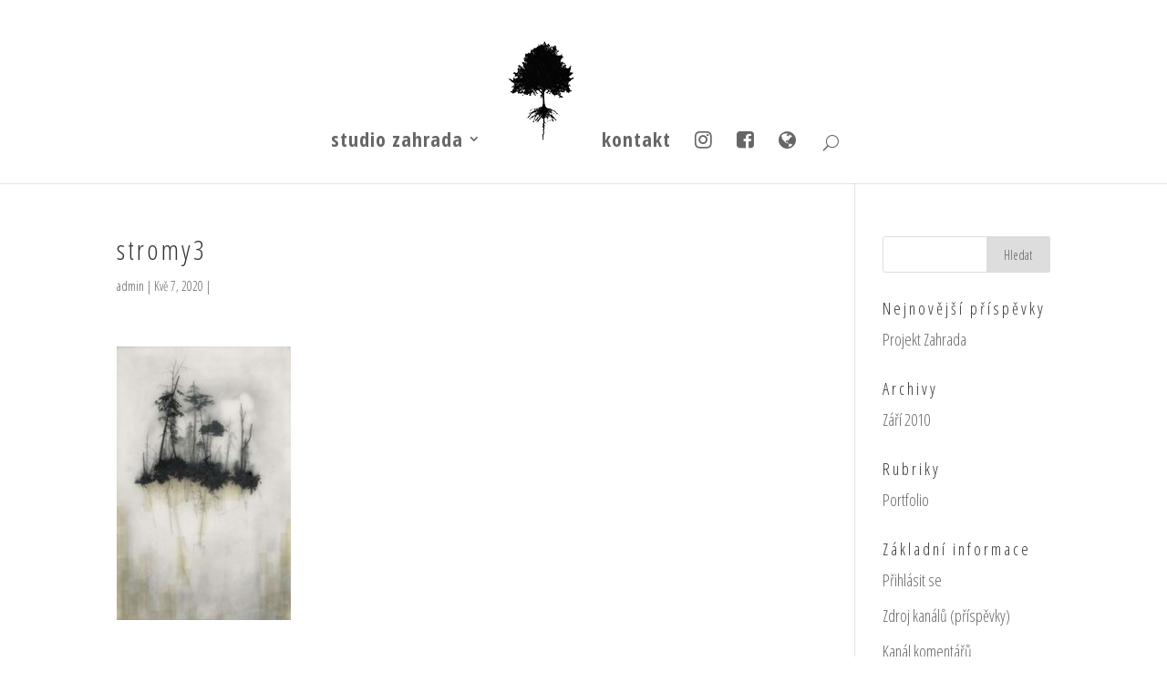

--- FILE ---
content_type: text/html; charset=UTF-8
request_url: https://www.studiozahrada.cz/stromy3/
body_size: 7431
content:
<!DOCTYPE html>
<!--[if IE 6]>
<html id="ie6" lang="cs">
<![endif]-->
<!--[if IE 7]>
<html id="ie7" lang="cs">
<![endif]-->
<!--[if IE 8]>
<html id="ie8" lang="cs">
<![endif]-->
<!--[if !(IE 6) | !(IE 7) | !(IE 8)  ]><!-->
<html lang="cs">
<!--<![endif]-->
<head>
	<meta charset="UTF-8" />
	
			
	
	<link rel="pingback" href="https://www.studiozahrada.cz/xmlrpc.php" />

		<!--[if lt IE 9]>
	<script src="https://www.studiozahrada.cz/wp-content/themes/Divi/js/html5.js" type="text/javascript"></script>
	<![endif]-->

	<script type="text/javascript">
		document.documentElement.className = 'js';
	</script>

	<title>stromy3 | STUDIO ZAHRADA</title>
<!-- Speed of this site is optimised by WP Performance Score Booster plugin v1.9.2.2 - https://dipakgajjar.com/wp-performance-score-booster/ -->
<link rel='dns-prefetch' href='//fonts.googleapis.com' />
<link rel='dns-prefetch' href='//s.w.org' />
<link rel="alternate" type="application/rss+xml" title="STUDIO ZAHRADA &raquo; RSS zdroj" href="https://www.studiozahrada.cz/feed/" />
		<script type="text/javascript">
			window._wpemojiSettings = {"baseUrl":"https:\/\/s.w.org\/images\/core\/emoji\/12.0.0-1\/72x72\/","ext":".png","svgUrl":"https:\/\/s.w.org\/images\/core\/emoji\/12.0.0-1\/svg\/","svgExt":".svg","source":{"concatemoji":"https:\/\/www.studiozahrada.cz\/wp-includes\/js\/wp-emoji-release.min.js"}};
			/*! This file is auto-generated */
			!function(e,a,t){var n,r,o,i=a.createElement("canvas"),p=i.getContext&&i.getContext("2d");function s(e,t){var a=String.fromCharCode;p.clearRect(0,0,i.width,i.height),p.fillText(a.apply(this,e),0,0);e=i.toDataURL();return p.clearRect(0,0,i.width,i.height),p.fillText(a.apply(this,t),0,0),e===i.toDataURL()}function c(e){var t=a.createElement("script");t.src=e,t.defer=t.type="text/javascript",a.getElementsByTagName("head")[0].appendChild(t)}for(o=Array("flag","emoji"),t.supports={everything:!0,everythingExceptFlag:!0},r=0;r<o.length;r++)t.supports[o[r]]=function(e){if(!p||!p.fillText)return!1;switch(p.textBaseline="top",p.font="600 32px Arial",e){case"flag":return s([127987,65039,8205,9895,65039],[127987,65039,8203,9895,65039])?!1:!s([55356,56826,55356,56819],[55356,56826,8203,55356,56819])&&!s([55356,57332,56128,56423,56128,56418,56128,56421,56128,56430,56128,56423,56128,56447],[55356,57332,8203,56128,56423,8203,56128,56418,8203,56128,56421,8203,56128,56430,8203,56128,56423,8203,56128,56447]);case"emoji":return!s([55357,56424,55356,57342,8205,55358,56605,8205,55357,56424,55356,57340],[55357,56424,55356,57342,8203,55358,56605,8203,55357,56424,55356,57340])}return!1}(o[r]),t.supports.everything=t.supports.everything&&t.supports[o[r]],"flag"!==o[r]&&(t.supports.everythingExceptFlag=t.supports.everythingExceptFlag&&t.supports[o[r]]);t.supports.everythingExceptFlag=t.supports.everythingExceptFlag&&!t.supports.flag,t.DOMReady=!1,t.readyCallback=function(){t.DOMReady=!0},t.supports.everything||(n=function(){t.readyCallback()},a.addEventListener?(a.addEventListener("DOMContentLoaded",n,!1),e.addEventListener("load",n,!1)):(e.attachEvent("onload",n),a.attachEvent("onreadystatechange",function(){"complete"===a.readyState&&t.readyCallback()})),(n=t.source||{}).concatemoji?c(n.concatemoji):n.wpemoji&&n.twemoji&&(c(n.twemoji),c(n.wpemoji)))}(window,document,window._wpemojiSettings);
		</script>
		<meta content="Divi v.3.0.34" name="generator"/><style type="text/css">
img.wp-smiley,
img.emoji {
	display: inline !important;
	border: none !important;
	box-shadow: none !important;
	height: 1em !important;
	width: 1em !important;
	margin: 0 .07em !important;
	vertical-align: -0.1em !important;
	background: none !important;
	padding: 0 !important;
}
</style>
	<link rel='stylesheet' id='fx-editor-front-css'  href='https://www.studiozahrada.cz/wp-content/plugins/fx-editor/assets/boxes-buttons-columns/front.css' type='text/css' media='all' />
<link rel='stylesheet' id='wp-block-library-css'  href='https://www.studiozahrada.cz/wp-includes/css/dist/block-library/style.min.css' type='text/css' media='all' />
<link rel='stylesheet' id='wtfdivi-user-css-css'  href='https://www.studiozahrada.cz/wp-content/uploads/wtfdivi/wp_head.css?0&#038;ver=5.4.18' type='text/css' media='all' />
<link rel='stylesheet' id='divi-fonts-css'  href='https://fonts.googleapis.com/css?family=Open+Sans:300italic,400italic,600italic,700italic,800italic,400,300,600,700,800&#038;subset=latin,latin-ext' type='text/css' media='all' />
<link rel='stylesheet' id='et-gf-open-sans-condensed-css'  href='https://fonts.googleapis.com/css?family=Open+Sans+Condensed:300,300italic,700&#038;subset=latin,cyrillic-ext,latin-ext,greek-ext,greek,vietnamese,cyrillic' type='text/css' media='all' />
<link rel='stylesheet' id='et-gf-abel-css'  href='https://fonts.googleapis.com/css?family=Abel:400&#038;subset=latin' type='text/css' media='all' />
<link rel='stylesheet' id='divi-style-css'  href='https://www.studiozahrada.cz/wp-content/themes/Divi/style.css' type='text/css' media='all' />
<link rel='stylesheet' id='rh_columns-css'  href='https://www.studiozahrada.cz/wp-content/plugins/visual-columns/editorplugin/css/rh_columns.css' type='text/css' media='all' />
<link rel='stylesheet' id='et-shortcodes-css-css'  href='https://www.studiozahrada.cz/wp-content/themes/Divi/epanel/shortcodes/css/shortcodes.css' type='text/css' media='all' />
<link rel='stylesheet' id='et-shortcodes-responsive-css-css'  href='https://www.studiozahrada.cz/wp-content/themes/Divi/epanel/shortcodes/css/shortcodes_responsive.css' type='text/css' media='all' />
<link rel='stylesheet' id='magnific-popup-css'  href='https://www.studiozahrada.cz/wp-content/themes/Divi/includes/builder/styles/magnific_popup.css' type='text/css' media='all' />
<script type='text/javascript' src='https://www.studiozahrada.cz/wp-includes/js/jquery/jquery.js'></script>
<script type='text/javascript' src='https://www.studiozahrada.cz/wp-includes/js/jquery/jquery-migrate.min.js'></script>
<link rel='https://api.w.org/' href='https://www.studiozahrada.cz/wp-json/' />
<link rel="EditURI" type="application/rsd+xml" title="RSD" href="https://www.studiozahrada.cz/xmlrpc.php?rsd" />
<link rel="wlwmanifest" type="application/wlwmanifest+xml" href="https://www.studiozahrada.cz/wp-includes/wlwmanifest.xml" /> 
<meta name="generator" content="WordPress 5.4.18" />
<link rel='shortlink' href='https://www.studiozahrada.cz/?p=1537' />
<link rel="alternate" type="application/json+oembed" href="https://www.studiozahrada.cz/wp-json/oembed/1.0/embed?url=https%3A%2F%2Fwww.studiozahrada.cz%2Fstromy3%2F" />
<link rel="alternate" type="text/xml+oembed" href="https://www.studiozahrada.cz/wp-json/oembed/1.0/embed?url=https%3A%2F%2Fwww.studiozahrada.cz%2Fstromy3%2F&#038;format=xml" />
<script type="text/javascript">
(function(url){
	if(/(?:Chrome\/26\.0\.1410\.63 Safari\/537\.31|WordfenceTestMonBot)/.test(navigator.userAgent)){ return; }
	var addEvent = function(evt, handler) {
		if (window.addEventListener) {
			document.addEventListener(evt, handler, false);
		} else if (window.attachEvent) {
			document.attachEvent('on' + evt, handler);
		}
	};
	var removeEvent = function(evt, handler) {
		if (window.removeEventListener) {
			document.removeEventListener(evt, handler, false);
		} else if (window.detachEvent) {
			document.detachEvent('on' + evt, handler);
		}
	};
	var evts = 'contextmenu dblclick drag dragend dragenter dragleave dragover dragstart drop keydown keypress keyup mousedown mousemove mouseout mouseover mouseup mousewheel scroll'.split(' ');
	var logHuman = function() {
		if (window.wfLogHumanRan) { return; }
		window.wfLogHumanRan = true;
		var wfscr = document.createElement('script');
		wfscr.type = 'text/javascript';
		wfscr.async = true;
		wfscr.src = url + '&r=' + Math.random();
		(document.getElementsByTagName('head')[0]||document.getElementsByTagName('body')[0]).appendChild(wfscr);
		for (var i = 0; i < evts.length; i++) {
			removeEvent(evts[i], logHuman);
		}
	};
	for (var i = 0; i < evts.length; i++) {
		addEvent(evts[i], logHuman);
	}
})('//www.studiozahrada.cz/?wordfence_lh=1&hid=0A64A403848EE2006D1D01028A09859B');
</script><meta name="viewport" content="width=device-width, initial-scale=1.0, maximum-scale=1.0, user-scalable=0" />		<style id="theme-customizer-css">
					@media only screen and ( min-width: 767px ) {
				body, .et_pb_column_1_2 .et_quote_content blockquote cite, .et_pb_column_1_2 .et_link_content a.et_link_main_url, .et_pb_column_1_3 .et_quote_content blockquote cite, .et_pb_column_3_8 .et_quote_content blockquote cite, .et_pb_column_1_4 .et_quote_content blockquote cite, .et_pb_blog_grid .et_quote_content blockquote cite, .et_pb_column_1_3 .et_link_content a.et_link_main_url, .et_pb_column_3_8 .et_link_content a.et_link_main_url, .et_pb_column_1_4 .et_link_content a.et_link_main_url, .et_pb_blog_grid .et_link_content a.et_link_main_url, body .et_pb_bg_layout_light .et_pb_post p,  body .et_pb_bg_layout_dark .et_pb_post p { font-size: 18px; }
				.et_pb_slide_content, .et_pb_best_value { font-size: 20px; }
			}
													.woocommerce #respond input#submit, .woocommerce-page #respond input#submit, .woocommerce #content input.button, .woocommerce-page #content input.button, .woocommerce-message, .woocommerce-error, .woocommerce-info { background: #7b7c3e !important; }
			#et_search_icon:hover, .mobile_menu_bar:before, .mobile_menu_bar:after, .et_toggle_slide_menu:after, .et-social-icon a:hover, .et_pb_sum, .et_pb_pricing li a, .et_pb_pricing_table_button, .et_overlay:before, .entry-summary p.price ins, .woocommerce div.product span.price, .woocommerce-page div.product span.price, .woocommerce #content div.product span.price, .woocommerce-page #content div.product span.price, .woocommerce div.product p.price, .woocommerce-page div.product p.price, .woocommerce #content div.product p.price, .woocommerce-page #content div.product p.price, .et_pb_member_social_links a:hover, .woocommerce .star-rating span:before, .woocommerce-page .star-rating span:before, .et_pb_widget li a:hover, .et_pb_filterable_portfolio .et_pb_portfolio_filters li a.active, .et_pb_filterable_portfolio .et_pb_portofolio_pagination ul li a.active, .et_pb_gallery .et_pb_gallery_pagination ul li a.active, .wp-pagenavi span.current, .wp-pagenavi a:hover, .nav-single a, .posted_in a { color: #7b7c3e; }
			.et_pb_contact_submit, .et_password_protected_form .et_submit_button, .et_pb_bg_layout_light .et_pb_newsletter_button, .comment-reply-link, .form-submit .et_pb_button, .et_pb_bg_layout_light .et_pb_promo_button, .et_pb_bg_layout_light .et_pb_more_button, .woocommerce a.button.alt, .woocommerce-page a.button.alt, .woocommerce button.button.alt, .woocommerce-page button.button.alt, .woocommerce input.button.alt, .woocommerce-page input.button.alt, .woocommerce #respond input#submit.alt, .woocommerce-page #respond input#submit.alt, .woocommerce #content input.button.alt, .woocommerce-page #content input.button.alt, .woocommerce a.button, .woocommerce-page a.button, .woocommerce button.button, .woocommerce-page button.button, .woocommerce input.button, .woocommerce-page input.button { color: #7b7c3e; }
			.footer-widget h4 { color: #7b7c3e; }
			.et-search-form, .nav li ul, .et_mobile_menu, .footer-widget li:before, .et_pb_pricing li:before, blockquote { border-color: #7b7c3e; }
			.et_pb_counter_amount, .et_pb_featured_table .et_pb_pricing_heading, .et_quote_content, .et_link_content, .et_audio_content, .et_pb_post_slider.et_pb_bg_layout_dark, .et_slide_in_menu_container { background-color: #7b7c3e; }
									a { color: #81d742; }
											.nav li ul { border-color: #ffffff; }
							#top-header, #et-secondary-nav li ul { background-color: #7b7c3e; }
																			#top-menu li a { font-size: 22px; }
			body.et_vertical_nav .container.et_search_form_container .et-search-form input { font-size: 22px !important; }
		
					#top-menu li a, .et_search_form_container input {
													letter-spacing: 1px;
							}

			.et_search_form_container input::-moz-placeholder {
													letter-spacing: 1px;
							}
			.et_search_form_container input::-webkit-input-placeholder {
													letter-spacing: 1px;
							}
			.et_search_form_container input:-ms-input-placeholder {
													letter-spacing: 1px;
							}
		
					#top-menu li.current-menu-ancestor > a, #top-menu li.current-menu-item > a,
			.et_color_scheme_red #top-menu li.current-menu-ancestor > a, .et_color_scheme_red #top-menu li.current-menu-item > a,
			.et_color_scheme_pink #top-menu li.current-menu-ancestor > a, .et_color_scheme_pink #top-menu li.current-menu-item > a,
			.et_color_scheme_orange #top-menu li.current-menu-ancestor > a, .et_color_scheme_orange #top-menu li.current-menu-item > a,
			.et_color_scheme_green #top-menu li.current-menu-ancestor > a, .et_color_scheme_green #top-menu li.current-menu-item > a { color: #756300; }
													#main-footer .footer-widget h4 { color: #7b7c3e; }
							.footer-widget li:before { border-color: #7b7c3e; }
						#footer-widgets .footer-widget li:before { top: 12.3px; }#footer-bottom .et-social-icon a { color: #848484; }										
						h1, h2, h3, h4, h5, h6, .et_quote_content blockquote p, .et_pb_slide_description .et_pb_slide_title {
																letter-spacing: 3px;
					
									}
		
																														
		@media only screen and ( min-width: 981px ) {
																												.et_header_style_left #et-top-navigation, .et_header_style_split #et-top-navigation  { padding: 104px 0 0 0; }
				.et_header_style_left #et-top-navigation nav > ul > li > a, .et_header_style_split #et-top-navigation nav > ul > li > a { padding-bottom: 104px; }
				.et_header_style_split .centered-inline-logo-wrap { width: 207px; margin: -207px 0; }
				.et_header_style_split .centered-inline-logo-wrap #logo { max-height: 207px; }
				.et_pb_svg_logo.et_header_style_split .centered-inline-logo-wrap #logo { height: 207px; }
				.et_header_style_centered #top-menu > li > a { padding-bottom: 37px; }
				.et_header_style_slide #et-top-navigation, .et_header_style_fullscreen #et-top-navigation { padding: 95px 0 95px 0 !important; }
									.et_header_style_centered #main-header .logo_container { height: 207px; }
																	.et_header_style_centered #logo { max-height: 76%; }
				.et_pb_svg_logo.et_header_style_centered #logo { height: 76%; }
																.et_header_style_centered.et_hide_primary_logo #main-header:not(.et-fixed-header) .logo_container, .et_header_style_centered.et_hide_fixed_logo #main-header.et-fixed-header .logo_container { height: 37.26px; }
																.et-fixed-header#top-header, .et-fixed-header#top-header #et-secondary-nav li ul { background-color: #7b7c3e; }
													.et-fixed-header #top-menu li a { font-size: 22px; }
													.et-fixed-header #top-menu li.current-menu-ancestor > a,
				.et-fixed-header #top-menu li.current-menu-item > a { color: #756300 !important; }
						
					}
					@media only screen and ( min-width: 1350px) {
				.et_pb_row { padding: 27px 0; }
				.et_pb_section { padding: 54px 0; }
				.single.et_pb_pagebuilder_layout.et_full_width_page .et_post_meta_wrapper { padding-top: 81px; }
				.et_pb_section.et_pb_section_first { padding-top: inherit; }
				.et_pb_fullwidth_section { padding: 0; }
			}
		
		@media only screen and ( max-width: 980px ) {
																				}
		@media only screen and ( max-width: 767px ) {
														}
	</style>

	
					<style class="et_heading_font">
				h1, h2, h3, h4, h5, h6 {
					font-family: 'Open Sans Condensed', Helvetica, Arial, Lucida, sans-serif;				}
				</style>
							<style class="et_body_font">
				body, input, textarea, select {
					font-family: 'Open Sans Condensed', Helvetica, Arial, Lucida, sans-serif;				}
				</style>
							<style class="et_primary_nav_font">
				#main-header,
				#et-top-navigation {
					font-family: 'Open Sans Condensed', Helvetica, Arial, Lucida, sans-serif;				}
				</style>
							<style class="et_secondary_nav_font">
				#top-header .container{
					font-family: 'Abel', Helvetica, Arial, Lucida, sans-serif;				}
				</style>
			
	
	<style id="module-customizer-css">
			</style>

	<link rel="stylesheet" href="https://maxcdn.bootstrapcdn.com/font-awesome/4.6.3/css/font-awesome.min.css" /><link rel="icon" href="https://www.studiozahrada.cz/wp-content/uploads/2017/02/cropped-zahradalogoznak_ngtv-e1488018676139-32x32.jpg" sizes="32x32" />
<link rel="icon" href="https://www.studiozahrada.cz/wp-content/uploads/2017/02/cropped-zahradalogoznak_ngtv-e1488018676139-192x192.jpg" sizes="192x192" />
<link rel="apple-touch-icon" href="https://www.studiozahrada.cz/wp-content/uploads/2017/02/cropped-zahradalogoznak_ngtv-e1488018676139-180x180.jpg" />
<meta name="msapplication-TileImage" content="https://www.studiozahrada.cz/wp-content/uploads/2017/02/cropped-zahradalogoznak_ngtv-e1488018676139-270x270.jpg" />
</head>
<body data-rsssl=1 class="attachment attachment-template-default single single-attachment postid-1537 attachmentid-1537 attachment-jpeg et_pb_button_helper_class et_fixed_nav et_show_nav et_hide_primary_logo et_hide_fixed_logo et_cover_background et_pb_gutter osx et_pb_gutters3 et_primary_nav_dropdown_animation_slide et_secondary_nav_dropdown_animation_fade et_pb_footer_columns4 et_header_style_centered et_right_sidebar et_divi_theme chrome elementor-default">
	<div id="page-container">

	
	
		<header id="main-header" data-height-onload="207">
			<div class="container clearfix et_menu_container">
							<div class="logo_container">
					<span class="logo_helper"></span>
					<a href="https://www.studiozahrada.cz/">
						<img src="https://www.studiozahrada.cz/wp-content/uploads/2017/03/szLOGO.png" alt="STUDIO ZAHRADA" id="logo" data-height-percentage="76" />
					</a>
				</div>
				<div id="et-top-navigation" data-height="207" data-fixed-height="40">
											<nav id="top-menu-nav">
						<ul id="top-menu" class="nav"><li id="menu-item-743" class="menu-item menu-item-type-post_type menu-item-object-page menu-item-has-children menu-item-743"><a href="https://www.studiozahrada.cz/studio-zahrada/">studio zahrada</a>
<ul class="sub-menu">
	<li id="menu-item-920" class="menu-item menu-item-type-post_type menu-item-object-page menu-item-home menu-item-920"><a href="https://www.studiozahrada.cz/">intro</a></li>
	<li id="menu-item-977" class="menu-item menu-item-type-post_type menu-item-object-page menu-item-977"><a href="https://www.studiozahrada.cz/projekt/">portfolio</a></li>
</ul>
</li>
<li id="menu-item-842" class="menu-item menu-item-type-custom menu-item-object-custom menu-item-home menu-item-842 has-image"><a href="https://www.studiozahrada.cz"><img width="80" height="124" src="https://www.studiozahrada.cz/wp-content/uploads/2017/02/zahradastromngtv3.png" class="attachment-full size-full wp-post-image" alt="logo" title="logo" /></a></li>
<li id="menu-item-927" class="menu-item menu-item-type-post_type menu-item-object-page menu-item-927"><a href="https://www.studiozahrada.cz/studio-zahrada/kontakt/">kontakt</a></li>
<li id="menu-item-1474" class="menu-item menu-item-type-custom menu-item-object-custom menu-item-1474"><a href="http://-"><a href="https://www.instagram.com/studio_zahrada/" target="_blank" rel="noopener noreferrer"><i class="fa fa-instagram" aria-hidden="true"></i></a></a></li>
<li id="menu-item-1475" class="menu-item menu-item-type-custom menu-item-object-custom menu-item-1475"><a href="http://."><a href="https://www.facebook.com/landartdesignatelier/" target="_blank" rel="noopener noreferrer"><i class="fa fa-facebook-square" aria-hidden="true"></i></a></a></li>
<li id="menu-item-1476" class="menu-item menu-item-type-custom menu-item-object-custom menu-item-1476"><a href="http://-"><a href="https://studiopokoj.cz/" target="_blank" rel="noopener noreferrer"><i class="fa fa-globe" aria-hidden="true"></i></a></a></li>
</ul>						</nav>
					
					
					
										<div id="et_top_search">
						<span id="et_search_icon"></span>
					</div>
					
					<div id="et_mobile_nav_menu">
				<div class="mobile_nav closed">
					<span class="select_page">Vyberte stránku</span>
					<span class="mobile_menu_bar mobile_menu_bar_toggle"></span>
				</div>
			</div>				</div> <!-- #et-top-navigation -->
			</div> <!-- .container -->
			<div class="et_search_outer">
				<div class="container et_search_form_container">
					<form role="search" method="get" class="et-search-form" action="https://www.studiozahrada.cz/">
					<input type="search" class="et-search-field" placeholder="Hledat &hellip;" value="" name="s" title="Hledat:" />					</form>
					<span class="et_close_search_field"></span>
				</div>
			</div>
		</header> <!-- #main-header -->

		<div id="et-main-area">
<div id="main-content">
	<div class="container">
		<div id="content-area" class="clearfix">
			<div id="left-area">
											<article id="post-1537" class="et_pb_post post-1537 attachment type-attachment status-inherit hentry">
											<div class="et_post_meta_wrapper">
							<h1 class="entry-title">stromy3</h1>

						<p class="post-meta">   <span class="author vcard"><a href="https://www.studiozahrada.cz/author/admin/" title="Příspěvky od admin" rel="author">admin</a></span> | <span class="published">Kvě 7, 2020</span> | </p>
												</div> <!-- .et_post_meta_wrapper -->
				
					<div class="entry-content">
					<p class="attachment"><a href='https://www.studiozahrada.cz/wp-content/uploads/2020/05/stromy3.jpg'><img width="191" height="300" src="https://www.studiozahrada.cz/wp-content/uploads/2020/05/stromy3-191x300.jpg" class="attachment-medium size-medium" alt="" srcset="https://www.studiozahrada.cz/wp-content/uploads/2020/05/stromy3-191x300.jpg 191w, https://www.studiozahrada.cz/wp-content/uploads/2020/05/stromy3.jpg 236w" sizes="(max-width: 191px) 100vw, 191px" /></a></p>
					</div> <!-- .entry-content -->
					<div class="et_post_meta_wrapper">
					
					
										</div> <!-- .et_post_meta_wrapper -->
				</article> <!-- .et_pb_post -->

						</div> <!-- #left-area -->

				<div id="sidebar">
		<div id="search-2" class="et_pb_widget widget_search"><form role="search" method="get" id="searchform" class="searchform" action="https://www.studiozahrada.cz/">
				<div>
					<label class="screen-reader-text" for="s">Vyhledávání</label>
					<input type="text" value="" name="s" id="s" />
					<input type="submit" id="searchsubmit" value="Hledat" />
				</div>
			</form></div> <!-- end .et_pb_widget -->		<div id="recent-posts-2" class="et_pb_widget widget_recent_entries">		<h4 class="widgettitle">Nejnovější příspěvky</h4>		<ul>
											<li>
					<a href="https://www.studiozahrada.cz/umbrella-rides-the-wind/">Projekt Zahrada</a>
									</li>
					</ul>
		</div> <!-- end .et_pb_widget --><div id="archives-2" class="et_pb_widget widget_archive"><h4 class="widgettitle">Archivy</h4>		<ul>
				<li><a href='https://www.studiozahrada.cz/2010/09/'>Září 2010</a></li>
		</ul>
			</div> <!-- end .et_pb_widget --><div id="categories-2" class="et_pb_widget widget_categories"><h4 class="widgettitle">Rubriky</h4>		<ul>
				<li class="cat-item cat-item-4"><a href="https://www.studiozahrada.cz/category/portfolio/">Portfolio</a>
</li>
		</ul>
			</div> <!-- end .et_pb_widget --><div id="meta-2" class="et_pb_widget widget_meta"><h4 class="widgettitle">Základní informace</h4>			<ul>
						<li><a href="https://www.studiozahrada.cz/wp-login.php">Přihlásit se</a></li>
			<li><a href="https://www.studiozahrada.cz/feed/">Zdroj kanálů (příspěvky)</a></li>
			<li><a href="https://www.studiozahrada.cz/comments/feed/">Kanál komentářů</a></li>
			<li><a href="https://cs.wordpress.org/">Česká lokalizace</a></li>			</ul>
			</div> <!-- end .et_pb_widget -->	</div> <!-- end #sidebar -->
		</div> <!-- #content-area -->
	</div> <!-- .container -->
</div> <!-- #main-content -->


	<span class="et_pb_scroll_top et-pb-icon"></span>


			<footer id="main-footer">
				

		
				<div id="footer-bottom">
					<div class="container clearfix">
				<div id="footer-info">Copyright © 2017 STUDIO ZAHRADA</div>					</div>	<!-- .container -->
				</div>
			</footer> <!-- #main-footer -->
		</div> <!-- #et-main-area -->


	</div> <!-- #page-container -->

	
<div style="display:none"><a href="http://dlwordpress.com/">Free WordPress Themes</a>, <a href="https://dlandroid24.com/">Free Android Games</a></div><style type="text/css" id="et-builder-page-custom-style">
				 .et_pb_section { background-color: ; }
			</style>        <script type="text/javascript">
			/* <![CDATA[ */
			jQuery(document).ready(function($){
  $("body a").each(function(){
    $(this).attr("tooltip-data", $(this).attr("title"));
    $(this).removeAttr("title");
  
  });
});			/* ]]> */
		</script>
        <script type='text/javascript' src='https://www.studiozahrada.cz/wp-content/themes/Divi/includes/builder/scripts/frontend-builder-global-functions.js'></script>
<script type='text/javascript' src='https://www.studiozahrada.cz/wp-content/themes/Divi/includes/builder/scripts/jquery.mobile.custom.min.js'></script>
<script type='text/javascript' src='https://www.studiozahrada.cz/wp-content/themes/Divi/js/custom.js'></script>
<script type='text/javascript' src='https://www.studiozahrada.cz/wp-content/themes/Divi/includes/builder/scripts/jquery.fitvids.js'></script>
<script type='text/javascript' src='https://www.studiozahrada.cz/wp-content/themes/Divi/includes/builder/scripts/waypoints.min.js'></script>
<script type='text/javascript' src='https://www.studiozahrada.cz/wp-content/themes/Divi/includes/builder/scripts/jquery.magnific-popup.js'></script>
<script type='text/javascript'>
/* <![CDATA[ */
var et_pb_custom = {"ajaxurl":"https:\/\/www.studiozahrada.cz\/wp-admin\/admin-ajax.php","images_uri":"https:\/\/www.studiozahrada.cz\/wp-content\/themes\/Divi\/images","builder_images_uri":"https:\/\/www.studiozahrada.cz\/wp-content\/themes\/Divi\/includes\/builder\/images","et_frontend_nonce":"9a28084b31","subscription_failed":"Pros\u00edm, zkontrolujte, zda pole n\u00ed\u017ee a ujist\u011bte se, \u017ee jste zadali spr\u00e1vn\u00e9 informace.","et_ab_log_nonce":"52b0896cd7","fill_message":"Vypl\u0148te pros\u00edm n\u00e1sleduj\u00edc\u00ed pol\u00ed\u010dka:","contact_error_message":"Opravte pros\u00edm n\u00e1sleduj\u00edc\u00ed chyby:","invalid":"Neplatn\u00e1 e-mailov\u00e1 adresa","captcha":"Captcha","prev":"P\u0159edchoz\u00ed","previous":"P\u0159edchoz\u00ed","next":"Dal\u0161\u00ed","wrong_captcha":"V k\u00f3du CAPTCHA jste zadali nespr\u00e1vnou \u010d\u00edslici.","is_builder_plugin_used":"","ignore_waypoints":"no","is_divi_theme_used":"1","widget_search_selector":".widget_search","is_ab_testing_active":"","page_id":"1537","unique_test_id":"","ab_bounce_rate":"5","is_cache_plugin_active":"yes","is_shortcode_tracking":""};
/* ]]> */
</script>
<script type='text/javascript' src='https://www.studiozahrada.cz/wp-content/themes/Divi/includes/builder/scripts/frontend-builder-scripts.js'></script>
<script type='text/javascript' src='https://www.studiozahrada.cz/wp-content/uploads/wtfdivi/wp_footer.js?0&#038;ver=5.4.18'></script>
<script type='text/javascript' src='https://www.studiozahrada.cz/wp-includes/js/wp-embed.min.js'></script>
</body>
</html>

--- FILE ---
content_type: application/javascript
request_url: https://www.studiozahrada.cz/wp-content/themes/Divi/includes/builder/scripts/frontend-builder-scripts.js
body_size: 29069
content:
(function($){
	var $et_window = $(window);

	window.et_load_event_fired   = false;
	window.et_is_transparent_nav = $( 'body' ).hasClass( 'et_transparent_nav' );
	window.et_is_vertical_nav    = $( 'body' ).hasClass( 'et_vertical_nav' );
	window.et_is_fixed_nav       = $( 'body' ).hasClass( 'et_fixed_nav' );

	jQuery.fn.reverse = [].reverse;

	jQuery.fn.closest_descendent = function( selector ) {
		var $found,
			$current_children = this.children();

		while ( $current_children.length ) {
			$found = $current_children.filter( selector );
			if ( $found.length ) {
				break;
			}
			$current_children = $current_children.children();
		}

		return $found;
	};

	window.et_pb_init_modules = function() {
		$.et_pb_simple_slider = function(el, options) {
			var settings = $.extend( {
				slide         			: '.et-slide',				 	// slide class
				arrows					: '.et-pb-slider-arrows',		// arrows container class
				prev_arrow				: '.et-pb-arrow-prev',			// left arrow class
				next_arrow				: '.et-pb-arrow-next',			// right arrow class
				controls 				: '.et-pb-controllers a',		// control selector
				carousel_controls 		: '.et_pb_carousel_item',		// carousel control selector
				control_active_class	: 'et-pb-active-control',		// active control class name
				previous_text			: et_pb_custom.previous,			// previous arrow text
				next_text				: et_pb_custom.next,				// next arrow text
				fade_speed				: 500,							// fade effect speed
				use_arrows				: true,							// use arrows?
				use_controls			: true,							// use controls?
				manual_arrows			: '',							// html code for custom arrows
				append_controls_to		: '',							// controls are appended to the slider element by default, here you can specify the element it should append to
				controls_below			: false,
				controls_class			: 'et-pb-controllers',				// controls container class name
				slideshow				: false,						// automattic animation?
				slideshow_speed			: 7000,							// automattic animation speed
				show_progress_bar		: false,							// show progress bar if automattic animation is active
				tabs_animation			: false,
				use_carousel			: false
			}, options );

			var $et_slider 			= $(el),
				$et_slide			= $et_slider.closest_descendent( settings.slide ),
				et_slides_number	= $et_slide.length,
				et_fade_speed		= settings.fade_speed,
				et_active_slide		= 0,
				$et_slider_arrows,
				$et_slider_prev,
				$et_slider_next,
				$et_slider_controls,
				$et_slider_carousel_controls,
				et_slider_timer,
				controls_html = '',
				carousel_html = '',
				$progress_bar = null,
				progress_timer_count = 0,
				$et_pb_container = $et_slider.find( '.et_pb_container' ),
				et_pb_container_width = $et_pb_container.width(),
				is_post_slider = $et_slider.hasClass( 'et_pb_post_slider' );

				$et_slider.et_animation_running = false;

				$.data(el, "et_pb_simple_slider", $et_slider);

				$et_slide.eq(0).addClass( 'et-pb-active-slide' );

				if ( ! settings.tabs_animation ) {
					if ( !$et_slider.hasClass('et_pb_bg_layout_dark') && !$et_slider.hasClass('et_pb_bg_layout_light') ) {
						$et_slider.addClass( et_get_bg_layout_color( $et_slide.eq(0) ) );
					}
				}

				if ( settings.use_arrows && et_slides_number > 1 ) {
					if ( settings.manual_arrows == '' )
						$et_slider.append( '<div class="et-pb-slider-arrows"><a class="et-pb-arrow-prev" href="#">' + '<span>' +settings.previous_text + '</span>' + '</a><a class="et-pb-arrow-next" href="#">' + '<span>' + settings.next_text + '</span>' + '</a></div>' );
					else
						$et_slider.append( settings.manual_arrows );

					$et_slider_arrows 	= $et_slider.find( settings.arrows );
					$et_slider_prev 	= $et_slider.find( settings.prev_arrow );
					$et_slider_next 	= $et_slider.find( settings.next_arrow );

					$et_slider_next.click( function(){
						if ( $et_slider.et_animation_running )	return false;

						$et_slider.et_slider_move_to( 'next' );

						return false;
					} );

					$et_slider_prev.click( function(){
						if ( $et_slider.et_animation_running )	return false;

						$et_slider.et_slider_move_to( 'previous' );

						return false;
					} );

					// swipe support requires et-jquery-touch-mobile
					$et_slider.find( settings.slide ).on( 'swipeleft', function( event ) {
						// do not switch slide on selecting text in VB
						if ( $( event.target ).closest( '.et-fb-popover-tinymce' ).length || $( event.target ).closest( '.et-fb-editable-element' ).length ) {
							return;
						}

						$et_slider.et_slider_move_to( 'next' );
					});
					$et_slider.find( settings.slide ).on( 'swiperight', function( event ) {
						// do not switch slide on selecting text in VB
						if ( $( event.target ).closest( '.et-fb-popover-tinymce' ).length || $( event.target ).closest( '.et-fb-editable-element' ).length ) {
							return;
						}

						$et_slider.et_slider_move_to( 'previous' );
					});
				}

				if ( settings.use_controls && et_slides_number > 1 ) {
					for ( var i = 1; i <= et_slides_number; i++ ) {
						controls_html += '<a href="#"' + ( i == 1 ? ' class="' + settings.control_active_class + '"' : '' ) + '>' + i + '</a>';
					}

					if ($et_slider.find('video').length > 0) {
						settings.controls_class += ' et-pb-controllers-has-video-tag';
					}

					controls_html =
						'<div class="' + settings.controls_class + '">' +
							controls_html +
						'</div>';

					if ( settings.append_controls_to == '' )
						$et_slider.append( controls_html );
					else
						$( settings.append_controls_to ).append( controls_html );

					if ( settings.controls_below )
						$et_slider_controls	= $et_slider.parent().find( settings.controls );
					else
						$et_slider_controls	= $et_slider.find( settings.controls );

					et_maybe_set_controls_color( $et_slide.eq(0) );

					$et_slider_controls.click( function(){
						if ( $et_slider.et_animation_running )	return false;

						$et_slider.et_slider_move_to( $(this).index() );

						return false;
					} );
				}

				if ( settings.use_carousel && et_slides_number > 1 ) {
					for ( var i = 1; i <= et_slides_number; i++ ) {
						slide_id = i - 1;
						image_src = ( $et_slide.eq(slide_id).data('image') !== undefined ) ? 'url(' + $et_slide.eq(slide_id).data('image') + ')' : 'none';
						carousel_html += '<div class="et_pb_carousel_item ' + ( i == 1 ? settings.control_active_class : '' ) + '" data-slide-id="'+ slide_id +'">' +
							'<div class="et_pb_video_overlay" href="#" style="background-image: ' + image_src + ';">' +
								'<div class="et_pb_video_overlay_hover"><a href="#" class="et_pb_video_play"></a></div>' +
							'</div>' +
						'</div>';
					}

					carousel_html =
						'<div class="et_pb_carousel">' +
						'<div class="et_pb_carousel_items">' +
							carousel_html +
						'</div>' +
						'</div>';
					$et_slider.after( carousel_html );

					$et_slider_carousel_controls = $et_slider.siblings('.et_pb_carousel').find( settings.carousel_controls );
					$et_slider_carousel_controls.click( function(){
						if ( $et_slider.et_animation_running )	return false;

						var $this = $(this);
						$et_slider.et_slider_move_to( $this.data('slide-id') );

						return false;
					} );
				}

				if ( settings.slideshow && et_slides_number > 1 ) {
					$et_slider.hover( function() {
						if ( $et_slider.hasClass( 'et_slider_auto_ignore_hover' ) ) {
							return;
						}

						$et_slider.addClass( 'et_slider_hovered' );

						if ( typeof et_slider_timer != 'undefined' ) {
							clearInterval( et_slider_timer );
						}
					}, function() {
						if ( $et_slider.hasClass( 'et_slider_auto_ignore_hover' ) ) {
							return;
						}

						$et_slider.removeClass( 'et_slider_hovered' );

						et_slider_auto_rotate();
					} );
				}

				et_slider_auto_rotate();

				function et_slider_auto_rotate(){
					if ( settings.slideshow && et_slides_number > 1 && ! $et_slider.hasClass( 'et_slider_hovered' ) ) {
						et_slider_timer = setTimeout( function() {
							$et_slider.et_slider_move_to( 'next' );
						}, settings.slideshow_speed );
					}
				}

				$et_slider.et_slider_destroy = function() {
					// Clear existing timer / auto rotate
					if ( typeof et_slider_timer != 'undefined' ) {
						clearInterval( et_slider_timer );
					}

					// Deregister existing events
					$et_slider.unbind('mouseenter mouseleave');
					$et_slider.find('.et-pb-slider-arrows a, .et-pb-controllers a').unbind('click');

					// Removing existing style from slide(s)
					$et_slider.find('.et_pb_slide').css({
						'z-index': '',
						'display': '',
						'opacity': '',
					});

					// Removing existing classnames from slide(s)
					$et_slider.find('.et-pb-active-slide').removeClass('et-pb-active-slide');
					$et_slider.find('.et-pb-moved-slide').removeClass('et-pb-moved-slide');

					// Removing DOM that was added by slider
					$et_slider.find('.et-pb-slider-arrows, .et-pb-controllers').remove();
					$et_slider.siblings('.et_pb_carousel').remove();
				};

				function et_stop_video( active_slide ) {
					var $et_video, et_video_src;

					// if there is a video in the slide, stop it when switching to another slide
					if ( active_slide.has( 'iframe' ).length ) {
						$et_video = active_slide.find( 'iframe' );
						et_video_src = $et_video.attr( 'src' );

						$et_video.attr( 'src', '' );
						$et_video.attr( 'src', et_video_src );

					} else if ( active_slide.has( 'video' ).length ) {
						if ( !active_slide.find('.et_pb_section_video_bg').length ) {
							$et_video = active_slide.find( 'video' );
							$et_video[0].pause();
						}
					}
				}

				$et_slider.et_fix_slider_content_images = et_fix_slider_content_images;

				function et_fix_slider_content_images() {
					var $this_slider                 = $et_slider,
						$slide_image_container       = $this_slider.find( '.et-pb-active-slide .et_pb_slide_image' ),
						$slide_video_container       = $this_slider.find( '.et-pb-active-slide .et_pb_slide_video' ),
						$slide                       = $slide_image_container.closest( '.et_pb_slide' ),
						$slider                      = $slide.closest( '.et_pb_slider' ),
						slide_height                 = parseFloat( $slider.innerHeight() ),
						image_height                 = parseFloat( slide_height * 0.8 ),
						slide_image_container_height = parseFloat( $slide_image_container.height() ),
						slide_video_container_height = parseFloat( $slide_video_container.height() );

					if ( ! isNaN( image_height ) ) {
						$slide_image_container.find( 'img' ).css( 'maxHeight', image_height + 'px' );

						slide_image_container_height = parseInt( $slide_image_container.height() )
					}

					if ( ! isNaN( slide_image_container_height ) && $slide.hasClass( 'et_pb_media_alignment_center' ) ) {
						$slide_image_container.css( 'marginTop', '-' + ( slide_image_container_height / 2 ) + 'px' );
					}

					if ( ! isNaN( slide_video_container_height ) ) {
						$slide_video_container.css( 'marginTop', '-' + ( slide_video_container_height / 2 ) + 'px' );
					}
				}

				function et_get_bg_layout_color( $slide ) {
					if ( $slide.hasClass( 'et_pb_bg_layout_light' ) ) {
						return 'et_pb_bg_layout_light';
					}

					return 'et_pb_bg_layout_dark';
				}

				function et_maybe_set_controls_color( $slide ) {
					var next_slide_dot_color,
						$arrows,
						arrows_color;

					if ( typeof $et_slider_controls !== 'undefined' && $et_slider_controls.length ) {
						next_slide_dot_color = $slide.attr( 'data-dots_color' ) || '';

						if ( next_slide_dot_color !== '' ) {
							$et_slider_controls.attr( 'style', 'background-color: ' + hex_to_rgba( next_slide_dot_color, '0.3' ) + ';' )
							$et_slider_controls.filter( '.et-pb-active-control' ).attr( 'style', 'background-color: ' + hex_to_rgba( next_slide_dot_color ) + '!important;' );
						} else {
							$et_slider_controls.removeAttr( 'style' );
						}
					}

					if ( typeof $et_slider_arrows !== 'undefined' && $et_slider_arrows.length ) {
						$arrows      = $et_slider_arrows.find( 'a' );
						arrows_color = $slide.attr( 'data-arrows_color' ) || '';

						if ( arrows_color !== '' ) {
							$arrows.css( 'color', arrows_color );
						} else {
							$arrows.css( 'color', 'inherit' );
						}
					}
				}

				// fix the appearance of some modules inside the post slider
				function et_fix_builder_content() {
					if ( is_post_slider ) {
						setTimeout( function() {
							var $et_pb_circle_counter = $( '.et_pb_circle_counter' ),
								$et_pb_number_counter = $( '.et_pb_number_counter' );

							window.et_fix_testimonial_inner_width();

							if ( $et_pb_circle_counter.length ) {
								window.et_pb_reinit_circle_counters( $et_pb_circle_counter );
							}

							if ( $et_pb_number_counter.length ) {
								window.et_pb_reinit_number_counters( $et_pb_number_counter );
							}
							window.et_reinit_waypoint_modules();
						}, 1000 );
					}
				}

				function hex_to_rgba( color, alpha ) {
					var color_16 = parseInt( color.replace( '#', '' ), 16 ),
						red      = ( color_16 >> 16 ) & 255,
						green    = ( color_16 >> 8 ) & 255,
						blue     = color_16 & 255,
						alpha    = alpha || 1,
						rgba;

					rgba = red + ',' + green + ',' + blue + ',' + alpha;
					rgba = 'rgba(' + rgba + ')';

					return rgba;
				}

				if ( window.et_load_event_fired ) {
					et_fix_slider_height( $et_slider );
				} else {
					$et_window.on( 'load', function() {
						et_fix_slider_height( $et_slider );
					} );
				}

				$et_window.on( 'resize', function() {
					et_fix_slider_height( $et_slider );
				} );

				$et_slider.et_slider_move_to = function ( direction ) {
					var $active_slide = $et_slide.eq( et_active_slide ),
						$next_slide;

					$et_slider.et_animation_running = true;

					$et_slider.removeClass('et_slide_transition_to_next et_slide_transition_to_previous').addClass('et_slide_transition_to_' + direction );

					$et_slider.find('.et-pb-moved-slide').removeClass('et-pb-moved-slide');

					if ( direction == 'next' || direction == 'previous' ){

						if ( direction == 'next' )
							et_active_slide = ( et_active_slide + 1 ) < et_slides_number ? et_active_slide + 1 : 0;
						else
							et_active_slide = ( et_active_slide - 1 ) >= 0 ? et_active_slide - 1 : et_slides_number - 1;

					} else {

						if ( et_active_slide == direction ) {
							$et_slider.et_animation_running = false;
							return;
						}

						et_active_slide = direction;

					}

					if ( typeof et_slider_timer != 'undefined' )
						clearInterval( et_slider_timer );

					$next_slide	= $et_slide.eq( et_active_slide );

					if ( typeof $active_slide.find('video')[0] !== 'undefined' && typeof $active_slide.find('video')[0]['player'] !== 'undefined' ) {
						$active_slide.find('video')[0].player.pause();
					}

					if ( typeof $next_slide.find('video')[0] !== 'undefined' && typeof $next_slide.find('video')[0]['player'] !== 'undefined' ) {
						$next_slide.find('video')[0].player.play();
					}

					var $active_slide_video = $active_slide.find('.et_pb_video_box iframe');

					if ( $active_slide_video.length ) {
						var active_slide_video_src = $active_slide_video.attr('src');

						// Removes the "autoplay=1" parameter when switching slides
						// by covering three possible cases:

						// "?autoplay=1" at the end of the URL
						active_slide_video_src = active_slide_video_src.replace(/\?autoplay=1$/, '');

						// "?autoplay=1" followed by another parameter
						active_slide_video_src = active_slide_video_src.replace(/\?autoplay=1&(amp;)?/, '?');

						// "&autoplay=1" anywhere in the URL
						active_slide_video_src = active_slide_video_src.replace(/&(amp;)?autoplay=1/, '');

						// Delays the URL update so that the cross-fade animation's smoothness is not affected
						setTimeout(function() {
							$active_slide_video.attr({
								'src': active_slide_video_src
							});
						}, settings.fade_speed);

						// Restores video overlay
						$active_slide_video.parents('.et_pb_video_box').next('.et_pb_video_overlay').css({
							'display' : 'block',
							'opacity' : 1
						});
					}

					$et_slider.trigger( 'simple_slider_before_move_to', { direction : direction, next_slide : $next_slide });

					$et_slide.each( function(){
						$(this).css( 'zIndex', 1 );
					} );
					$active_slide.css( 'zIndex', 2 ).removeClass( 'et-pb-active-slide' ).addClass('et-pb-moved-slide');
					$next_slide.css( { 'display' : 'block', opacity : 0 } ).addClass( 'et-pb-active-slide' );

					et_fix_slider_content_images();

					et_fix_builder_content();

					if ( settings.use_controls )
						$et_slider_controls.removeClass( settings.control_active_class ).eq( et_active_slide ).addClass( settings.control_active_class );

					if ( settings.use_carousel )
						$et_slider_carousel_controls.removeClass( settings.control_active_class ).eq( et_active_slide ).addClass( settings.control_active_class );

					if ( ! settings.tabs_animation ) {
						et_maybe_set_controls_color( $next_slide );

						$next_slide.animate( { opacity : 1 }, et_fade_speed );
						$active_slide.addClass( 'et_slide_transition' ).css( { 'display' : 'list-item', 'opacity' : 1 } ).animate( { opacity : 0 }, et_fade_speed, function(){
							var active_slide_layout_bg_color = et_get_bg_layout_color( $active_slide ),
								next_slide_layout_bg_color = et_get_bg_layout_color( $next_slide );

							$(this).css('display', 'none').removeClass( 'et_slide_transition' );

							et_stop_video( $active_slide );

							$et_slider
								.removeClass( active_slide_layout_bg_color )
								.addClass( next_slide_layout_bg_color );

							$et_slider.et_animation_running = false;

							$et_slider.trigger( 'simple_slider_after_move_to', { next_slide : $next_slide } );
						} );
					} else {
						$next_slide.css( { 'display' : 'none', opacity : 0 } );

						$active_slide.addClass( 'et_slide_transition' ).css( { 'display' : 'block', 'opacity' : 1 } ).animate( { opacity : 0 }, et_fade_speed, function(){
							$(this).css('display', 'none').removeClass( 'et_slide_transition' );

							$next_slide.css( { 'display' : 'block', 'opacity' : 0 } ).animate( { opacity : 1 }, et_fade_speed, function() {
								$et_slider.et_animation_running = false;

								$et_slider.trigger( 'simple_slider_after_move_to', { next_slide : $next_slide } );
							} );
						} );
					}

					if ( $next_slide.find( '.et_parallax_bg' ).length ) {
						// reinit parallax on slide change to make sure it displayed correctly
						window.et_pb_parallax_init( $next_slide.find( '.et_parallax_bg' ) );
					}

					et_slider_auto_rotate();
				}
		}

		$.fn.et_pb_simple_slider = function( options ) {
			return this.each(function() {
				new $.et_pb_simple_slider(this, options);
			});
		}

		var et_hash_module_seperator = '||',
			et_hash_module_param_seperator = '|';

		function process_et_hashchange( hash ) {
			if ( ( hash.indexOf( et_hash_module_seperator, 0 ) ) !== -1 ) {
				modules = hash.split( et_hash_module_seperator );
				for ( var i = 0; i < modules.length; i++ ) {
					var module_params = modules[i].split( et_hash_module_param_seperator );
					var element = module_params[0];
					module_params.shift();
					if ( $('#' + element ).length ) {
						$('#' + element ).trigger({
							type: "et_hashchange",
							params: module_params
						});
					}
				}
			} else {
				module_params = hash.split( et_hash_module_param_seperator );
				var element = module_params[0];
				module_params.shift();
				if ( $('#' + element ).length ) {
					$('#' + element ).trigger({
						type: "et_hashchange",
						params: module_params
					});
				}
			}
		}

		function et_set_hash( module_state_hash ) {
			module_id = module_state_hash.split( et_hash_module_param_seperator )[0];
			if ( !$('#' + module_id ).length ) {
				return;
			}

			if ( window.location.hash ) {
				var hash = window.location.hash.substring(1), //Puts hash in variable, and removes the # character
					new_hash = [];

				if ( ( hash.indexOf( et_hash_module_seperator, 0 ) ) !== -1 ) {
					modules = hash.split( et_hash_module_seperator );
					var in_hash = false;
					for ( var i = 0; i < modules.length; i++ ) {
						var element = modules[i].split( et_hash_module_param_seperator )[0];
						if ( element === module_id ) {
							new_hash.push( module_state_hash );
							in_hash = true;
						} else {
							new_hash.push( modules[i] );
						}
					}
					if ( !in_hash ) {
						new_hash.push( module_state_hash );
					}
				} else {
					module_params = hash.split( et_hash_module_param_seperator );
					var element = module_params[0];
					if ( element !== module_id ) {
						new_hash.push( hash );
					}
					new_hash.push( module_state_hash );
				}

				hash = new_hash.join( et_hash_module_seperator );
			} else {
				hash = module_state_hash;
			}

			var yScroll = document.body.scrollTop;
			window.location.hash = hash;
			document.body.scrollTop = yScroll;
		}

		$.et_pb_simple_carousel = function(el, options) {
			var settings = $.extend( {
				slide_duration	: 500,
			}, options );

			var $et_carousel 			= $(el),
				$carousel_items 		= $et_carousel.find('.et_pb_carousel_items'),
				$the_carousel_items 	= $carousel_items.find('.et_pb_carousel_item');

			$et_carousel.et_animation_running = false;

			$et_carousel.addClass('container-width-change-notify').on('containerWidthChanged', function( event ){
				set_carousel_columns( $et_carousel );
				set_carousel_height( $et_carousel );
			});

			$carousel_items.data('items', $the_carousel_items.toArray() );
			$et_carousel.data('columns_setting_up', false );

			$carousel_items.prepend('<div class="et-pb-slider-arrows"><a class="et-pb-slider-arrow et-pb-arrow-prev" href="#">' + '<span>' + et_pb_custom.previous + '</span>' + '</a><a class="et-pb-slider-arrow et-pb-arrow-next" href="#">' + '<span>' + et_pb_custom.next + '</span>' + '</a></div>');

			set_carousel_columns( $et_carousel );
			set_carousel_height( $et_carousel );

			$et_carousel_next 	= $et_carousel.find( '.et-pb-arrow-next' );
			$et_carousel_prev 	= $et_carousel.find( '.et-pb-arrow-prev'  );

			$et_carousel.on( 'click', '.et-pb-arrow-next', function(){
				if ( $et_carousel.et_animation_running ) return false;

				$et_carousel.et_carousel_move_to( 'next' );

				return false;
			} );

			$et_carousel.on( 'click', '.et-pb-arrow-prev', function(){
				if ( $et_carousel.et_animation_running ) return false;

				$et_carousel.et_carousel_move_to( 'previous' );

				return false;
			} );

			// swipe support requires et-jquery-touch-mobile
			$et_carousel.on( 'swipeleft', function() {
				$et_carousel.et_carousel_move_to( 'next' );
			});
			$et_carousel.on( 'swiperight', function() {
				$et_carousel.et_carousel_move_to( 'previous' );
			});

			function set_carousel_height( $the_carousel ) {
				var carousel_items_width = $the_carousel_items.width(),
					carousel_items_height = $the_carousel_items.height();

				$carousel_items.css('height', carousel_items_height + 'px' );
			}

			function set_carousel_columns( $the_carousel ) {
				var columns,
					$carousel_parent = $the_carousel.parents('.et_pb_column'),
					carousel_items_width = $carousel_items.width(),
					carousel_item_count = $the_carousel_items.length;

				if ( $carousel_parent.hasClass('et_pb_column_4_4') || $carousel_parent.hasClass('et_pb_column_3_4') || $carousel_parent.hasClass('et_pb_column_2_3') ) {
					if ( $et_window.width() < 768 ) {
						columns = 3;
					} else {
						columns = 4;
					}
				} else if ( $carousel_parent.hasClass('et_pb_column_1_2') || $carousel_parent.hasClass('et_pb_column_3_8') || $carousel_parent.hasClass('et_pb_column_1_3') ) {
					columns = 3;
				} else if ( $carousel_parent.hasClass('et_pb_column_1_4') ) {
					if ( $et_window.width() > 480 && $et_window.width() < 980 ) {
						columns = 3;
					} else {
						columns = 2;
					}
				}

				if ( columns === $carousel_items.data('portfolio-columns') ) {
					return;
				}

				if ( $the_carousel.data('columns_setting_up') ) {
					return;
				}

				$the_carousel.data('columns_setting_up', true );

				// store last setup column
				$carousel_items.removeClass('columns-' + $carousel_items.data('portfolio-columns') );
				$carousel_items.addClass('columns-' + columns );
				$carousel_items.data('portfolio-columns', columns );

				// kill all previous groups to get ready to re-group
				if ( $carousel_items.find('.et-carousel-group').length ) {
					$the_carousel_items.appendTo( $carousel_items );
					$carousel_items.find('.et-carousel-group').remove();
				}

				// setup the grouping
				var the_carousel_items = $carousel_items.data('items'),
					$carousel_group = $('<div class="et-carousel-group active">').appendTo( $carousel_items );

				$the_carousel_items.data('position', '');
				if ( the_carousel_items.length <= columns ) {
					$carousel_items.find('.et-pb-slider-arrows').hide();
				} else {
					$carousel_items.find('.et-pb-slider-arrows').show();
				}

				for ( position = 1, x=0 ;x < the_carousel_items.length; x++, position++ ) {
					if ( x < columns ) {
						$( the_carousel_items[x] ).show();
						$( the_carousel_items[x] ).appendTo( $carousel_group );
						$( the_carousel_items[x] ).data('position', position );
						$( the_carousel_items[x] ).addClass('position_' + position );
					} else {
						position = $( the_carousel_items[x] ).data('position');
						$( the_carousel_items[x] ).removeClass('position_' + position );
						$( the_carousel_items[x] ).data('position', '' );
						$( the_carousel_items[x] ).hide();
					}
				}

				$the_carousel.data('columns_setting_up', false );

			} /* end set_carousel_columns() */

			$et_carousel.et_carousel_move_to = function ( direction ) {
				var $active_carousel_group 	= $carousel_items.find('.et-carousel-group.active'),
					items 					= $carousel_items.data('items'),
					columns 				= $carousel_items.data('portfolio-columns');

				$et_carousel.et_animation_running = true;

				var left = 0;
				$active_carousel_group.children().each(function(){
					$(this).css({'position':'absolute', 'left': left });
					left = left + $(this).outerWidth(true);
				});

				if ( direction == 'next' ) {
					var $next_carousel_group,
						current_position = 1,
						next_position = 1,
						active_items_start = items.indexOf( $active_carousel_group.children().first()[0] ),
						active_items_end = active_items_start + columns,
						next_items_start = active_items_end,
						next_items_end = next_items_start + columns;

					$next_carousel_group = $('<div class="et-carousel-group next" style="display: none;left: 100%;position: absolute;top: 0;">').insertAfter( $active_carousel_group );
					$next_carousel_group.css({ 'width': $active_carousel_group.innerWidth() }).show();

					// this is an endless loop, so it can decide internally when to break out, so that next_position
					// can get filled up, even to the extent of an element having both and current_ and next_ position
					for( x = 0, total = 0 ; ; x++, total++ ) {
						if ( total >= active_items_start && total < active_items_end ) {
							$( items[x] ).addClass( 'changing_position current_position current_position_' + current_position );
							$( items[x] ).data('current_position', current_position );
							current_position++;
						}

						if ( total >= next_items_start && total < next_items_end ) {
							$( items[x] ).data('next_position', next_position );
							$( items[x] ).addClass('changing_position next_position next_position_' + next_position );

							if ( !$( items[x] ).hasClass( 'current_position' ) ) {
								$( items[x] ).addClass('container_append');
							} else {
								$( items[x] ).clone(true).appendTo( $active_carousel_group ).hide().addClass('delayed_container_append_dup').attr('id', $( items[x] ).attr('id') + '-dup' );
								$( items[x] ).addClass('delayed_container_append');
							}

							next_position++;
						}

						if ( next_position > columns ) {
							break;
						}

						if ( x >= ( items.length -1 )) {
							x = -1;
						}
					}

					var sorted = $carousel_items.find('.container_append, .delayed_container_append_dup').sort(function (a, b) {
						var el_a_position = parseInt( $(a).data('next_position') );
						var el_b_position = parseInt( $(b).data('next_position') );
						return ( el_a_position < el_b_position ) ? -1 : ( el_a_position > el_b_position ) ? 1 : 0;
					});

					$( sorted ).show().appendTo( $next_carousel_group );

					var left = 0;
					$next_carousel_group.children().each(function(){
						$(this).css({'position':'absolute', 'left': left });
						left = left + $(this).outerWidth(true);
					});

					$active_carousel_group.animate({
						left: '-100%'
					}, {
						duration: settings.slide_duration,
						complete: function() {
							$carousel_items.find('.delayed_container_append').each(function(){
								left = $( '#' + $(this).attr('id') + '-dup' ).css('left');
								$(this).css({'position':'absolute', 'left': left });
								$(this).appendTo( $next_carousel_group );
							});

							$active_carousel_group.removeClass('active');
							$active_carousel_group.children().each(function(){
								position = $(this).data('position');
								current_position = $(this).data('current_position');
								$(this).removeClass('position_' + position + ' ' + 'changing_position current_position current_position_' + current_position );
								$(this).data('position', '');
								$(this).data('current_position', '');
								$(this).hide();
								$(this).css({'position': '', 'left': ''});
								$(this).appendTo( $carousel_items );
							});

							$active_carousel_group.remove();

						}
					} );

					next_left = $active_carousel_group.width() + parseInt( $the_carousel_items.first().css('marginRight').slice(0, -2) );
					$next_carousel_group.addClass('active').css({'position':'absolute', 'top':0, left: next_left });
					$next_carousel_group.animate({
						left: '0%'
					}, {
						duration: settings.slide_duration,
						complete: function(){
							$next_carousel_group.removeClass('next').addClass('active').css({'position':'', 'width':'', 'top':'', 'left': ''});

							$next_carousel_group.find('.changing_position').each(function( index ){
								position = $(this).data('position');
								current_position = $(this).data('current_position');
								next_position = $(this).data('next_position');
								$(this).removeClass('container_append delayed_container_append position_' + position + ' ' + 'changing_position current_position current_position_' + current_position + ' next_position next_position_' + next_position );
								$(this).data('current_position', '');
								$(this).data('next_position', '');
								$(this).data('position', ( index + 1 ) );
							});

							$next_carousel_group.children().css({'position': '', 'left': ''});
							$next_carousel_group.find('.delayed_container_append_dup').remove();

							$et_carousel.et_animation_running = false;
						}
					} );

				} else if ( direction == 'previous' ) {
					var $prev_carousel_group,
						current_position = columns,
						prev_position = columns,
						columns_span = columns - 1,
						active_items_start = items.indexOf( $active_carousel_group.children().last()[0] ),
						active_items_end = active_items_start - columns_span,
						prev_items_start = active_items_end - 1,
						prev_items_end = prev_items_start - columns_span;

					$prev_carousel_group = $('<div class="et-carousel-group prev" style="display: none;left: 100%;position: absolute;top: 0;">').insertBefore( $active_carousel_group );
					$prev_carousel_group.css({ 'left': '-' + $active_carousel_group.innerWidth(), 'width': $active_carousel_group.innerWidth() }).show();

					// this is an endless loop, so it can decide internally when to break out, so that next_position
					// can get filled up, even to the extent of an element having both and current_ and next_ position
					for( x = ( items.length - 1 ), total = ( items.length - 1 ) ; ; x--, total-- ) {

						if ( total <= active_items_start && total >= active_items_end ) {
							$( items[x] ).addClass( 'changing_position current_position current_position_' + current_position );
							$( items[x] ).data('current_position', current_position );
							current_position--;
						}

						if ( total <= prev_items_start && total >= prev_items_end ) {
							$( items[x] ).data('prev_position', prev_position );
							$( items[x] ).addClass('changing_position prev_position prev_position_' + prev_position );

							if ( !$( items[x] ).hasClass( 'current_position' ) ) {
								$( items[x] ).addClass('container_append');
							} else {
								$( items[x] ).clone(true).appendTo( $active_carousel_group ).addClass('delayed_container_append_dup').attr('id', $( items[x] ).attr('id') + '-dup' );
								$( items[x] ).addClass('delayed_container_append');
							}

							prev_position--;
						}

						if ( prev_position <= 0 ) {
							break;
						}

						if ( x == 0 ) {
							x = items.length;
						}
					}

					var sorted = $carousel_items.find('.container_append, .delayed_container_append_dup').sort(function (a, b) {
						var el_a_position = parseInt( $(a).data('prev_position') );
						var el_b_position = parseInt( $(b).data('prev_position') );
						return ( el_a_position < el_b_position ) ? -1 : ( el_a_position > el_b_position ) ? 1 : 0;
					});

					$( sorted ).show().appendTo( $prev_carousel_group );

					var left = 0;
					$prev_carousel_group.children().each(function(){
						$(this).css({'position':'absolute', 'left': left });
						left = left + $(this).outerWidth(true);
					});

					$active_carousel_group.animate({
						left: '100%'
					}, {
						duration: settings.slide_duration,
						complete: function() {
							$carousel_items.find('.delayed_container_append').reverse().each(function(){
								left = $( '#' + $(this).attr('id') + '-dup' ).css('left');
								$(this).css({'position':'absolute', 'left': left });
								$(this).prependTo( $prev_carousel_group );
							});

							$active_carousel_group.removeClass('active');
							$active_carousel_group.children().each(function(){
								position = $(this).data('position');
								current_position = $(this).data('current_position');
								$(this).removeClass('position_' + position + ' ' + 'changing_position current_position current_position_' + current_position );
								$(this).data('position', '');
								$(this).data('current_position', '');
								$(this).hide();
								$(this).css({'position': '', 'left': ''});
								$(this).appendTo( $carousel_items );
							});

							$active_carousel_group.remove();
						}
					} );

					prev_left = (-1) * $active_carousel_group.width() - parseInt( $the_carousel_items.first().css('marginRight').slice(0, -2) );
					$prev_carousel_group.addClass('active').css({'position':'absolute', 'top':0, left: prev_left });
					$prev_carousel_group.animate({
						left: '0%'
					}, {
						duration: settings.slide_duration,
						complete: function(){
							$prev_carousel_group.removeClass('prev').addClass('active').css({'position':'', 'width':'', 'top':'', 'left': ''});

							$prev_carousel_group.find('.delayed_container_append_dup').remove();

							$prev_carousel_group.find('.changing_position').each(function( index ){
								position = $(this).data('position');
								current_position = $(this).data('current_position');
								prev_position = $(this).data('prev_position');
								$(this).removeClass('container_append delayed_container_append position_' + position + ' ' + 'changing_position current_position current_position_' + current_position + ' prev_position prev_position_' + prev_position );
								$(this).data('current_position', '');
								$(this).data('prev_position', '');
								position = index + 1;
								$(this).data('position', position );
								$(this).addClass('position_' + position );
							});

							$prev_carousel_group.children().css({'position': '', 'left': ''});
							$et_carousel.et_animation_running = false;
						}
					} );
				}
			}
		}

		$.fn.et_pb_simple_carousel = function( options ) {
			return this.each(function() {
				new $.et_pb_simple_carousel(this, options);
			});
		}

		$(document).ready( function(){
			/**
			 * Provide event listener for plugins to hook up to
			 */
			$(window).trigger('et_pb_before_init_modules');

			var $et_pb_slider  = $( '.et_pb_slider' ),
				$et_pb_tabs    = $( '.et_pb_tabs' ),
				$et_pb_video_section = $('.et_pb_section_video_bg'),
				$et_pb_newsletter_button = $( '.et_pb_newsletter_button' ),
				$et_pb_filterable_portfolio = $( '.et_pb_filterable_portfolio' ),
				$et_pb_fullwidth_portfolio = $( '.et_pb_fullwidth_portfolio' ),
				$et_pb_gallery = $( '.et_pb_gallery' ),
				$et_pb_countdown_timer = $( '.et_pb_countdown_timer' ),
				$et_post_gallery = $( '.et_post_gallery' ),
				$et_lightbox_image = $( '.et_pb_lightbox_image'),
				$et_pb_map    = $( '.et_pb_map_container' ),
				$et_pb_circle_counter = $( '.et_pb_circle_counter' ),
				$et_pb_number_counter = $( '.et_pb_number_counter' ),
				$et_pb_parallax = $( '.et_parallax_bg' ),
				$et_pb_shop = $( '.et_pb_shop' ),
				$et_pb_post_fullwidth = $( '.single.et_pb_pagebuilder_layout.et_full_width_page' ),
				et_is_mobile_device = navigator.userAgent.match( /Android|webOS|iPhone|iPad|iPod|BlackBerry|IEMobile|Opera Mini/ ) !== null,
				et_is_ipad = navigator.userAgent.match( /iPad/ ),
				et_is_ie9 = navigator.userAgent.match( /MSIE 9.0/ ) !== null,
				$et_container = ! et_pb_custom.is_builder_plugin_used ? $( '.container' ) : $( '.et_pb_row' ),
				et_container_width = $et_container.width(),
				et_is_vertical_fixed_nav = $( 'body' ).hasClass( 'et_vertical_fixed' ),
				et_is_rtl = $( 'body' ).hasClass( 'rtl' ),
				et_hide_nav = $( 'body' ).hasClass( 'et_hide_nav' ),
				et_header_style_left = $( 'body' ).hasClass( 'et_header_style_left' ),
				$top_header = $('#top-header'),
				$main_header = $('#main-header'),
				$main_container_wrapper = $( '#page-container' ),
				$et_transparent_nav = $( '.et_transparent_nav' ),
				$et_pb_first_row = $( 'body.et_pb_pagebuilder_layout .et_pb_section:first-child' ),
				$et_main_content_first_row = $( '#main-content .container:first-child' ),
				$et_main_content_first_row_meta_wrapper = $et_main_content_first_row.find('.et_post_meta_wrapper:first'),
				$et_main_content_first_row_meta_wrapper_title = $et_main_content_first_row_meta_wrapper.find( 'h1' ),
				$et_main_content_first_row_content = $et_main_content_first_row.find('.entry-content:first'),
				$et_single_post = $( 'body.single-post' ),
				etRecalculateOffset = false,
				et_header_height,
				et_header_modifier,
				et_header_offset,
				et_primary_header_top,
				$et_header_style_split = $('.et_header_style_split'),
				$et_top_navigation = $('#et-top-navigation'),
				$logo = $('#logo'),
				$et_sticky_image = $('.et_pb_image_sticky'),
				$et_pb_counter_amount = $('.et_pb_counter_amount'),
				$et_pb_carousel = $( '.et_pb_carousel' ),
				$et_menu_selector = et_pb_custom.is_divi_theme_used ? $( 'ul.nav' ) : $( '.et_pb_fullwidth_menu ul.nav' ),
				et_pb_ab_bounce_rate = et_pb_custom.ab_bounce_rate * 1000,
				et_pb_ab_logged_status = {
					read_page: false,
					read_goal: false,
					view_goal: false,
					click_goal: false,
					con_goal: false,
					con_short: false,
				};

			window.et_pb_slider_init = function( $this_slider ) {
				var et_slider_settings = {
						fade_speed 		: 700,
						slide			: ! $this_slider.hasClass( 'et_pb_gallery' ) ? '.et_pb_slide' : '.et_pb_gallery_item'
					}

				if ( $this_slider.hasClass('et_pb_slider_no_arrows') )
					et_slider_settings.use_arrows = false;

				if ( $this_slider.hasClass('et_pb_slider_no_pagination') )
					et_slider_settings.use_controls = false;

				if ( $this_slider.hasClass('et_slider_auto') ) {
					var et_slider_autospeed_class_value = /et_slider_speed_(\d+)/g;

					et_slider_settings.slideshow = true;

					et_slider_autospeed = et_slider_autospeed_class_value.exec( $this_slider.attr('class') );

					et_slider_settings.slideshow_speed = et_slider_autospeed === null ? 10 : et_slider_autospeed[1];
				}

				if ( $this_slider.parent().hasClass('et_pb_video_slider') ) {
					et_slider_settings.controls_below = true;
					et_slider_settings.append_controls_to = $this_slider.parent();

					setTimeout( function() {
						$( '.et_pb_preload' ).removeClass( 'et_pb_preload' );
					}, 500 );
				}

				if ( $this_slider.hasClass('et_pb_slider_carousel') )
					et_slider_settings.use_carousel = true;

				$this_slider.et_pb_simple_slider( et_slider_settings );
			}

			var $et_top_menu = $et_menu_selector,
				et_parent_menu_longpress_limit = 300,
				et_parent_menu_longpress_start,
				et_parent_menu_click = true,
				is_frontend_builder = $('body').hasClass('et-fb'),
				et_menu_hover_triggered = false;

			// log the conversion if visitor is on Thank You page and comes from the Shop module which is the Goal
			if ( $( '.et_pb_ab_shop_conversion' ).length && typeof et_pb_get_cookie_value( 'et_pb_ab_shop_log' ) !== 'undefined' && '' !== et_pb_get_cookie_value( 'et_pb_ab_shop_log' ) ) {
				var shop_log_data = et_pb_get_cookie_value( 'et_pb_ab_shop_log' ).split( '_' );
					page_id = shop_log_data[0],
					subject_id = shop_log_data[1],
					test_id = shop_log_data[2];

				et_pb_ab_update_stats( 'con_goal', page_id, subject_id, test_id );

				// remove the cookie after conversion is logged
				et_pb_set_cookie( 0, 'et_pb_ab_shop_log=true' );
			}

			// log the conversion if visitor is on page with tracking shortcode
			if ( $( '.et_pb_ab_split_track' ).length ) {
				$( '.et_pb_ab_split_track' ).each( function() {
					var tracking_test = $( this ).data( 'test_id' ),
						cookies_name = 'et_pb_ab_shortcode_track_' + tracking_test;

					if ( typeof et_pb_get_cookie_value( cookies_name ) !== 'undefined' && '' !== et_pb_get_cookie_value( cookies_name ) ) {
						var track_data = et_pb_get_cookie_value( cookies_name ).split( '_' );
							page_id = track_data[0],
							subject_id = track_data[1],
							test_id = track_data[2];

						et_pb_ab_update_stats( 'con_short', page_id, subject_id, test_id );

						// remove the cookie after conversion is logged
						et_pb_set_cookie( 0, cookies_name + '=true' );
					}
				});
			}

			// init split testing if enabled
			if ( et_pb_custom.is_ab_testing_active ) {
				et_pb_init_ab_test();
			}

			if ( $( '.et_pb_row' ).length ) {
				$( '.et_pb_row' ).each( function() {
					var $this_row = $( this ),
						row_class = '';

					row_class = et_get_column_types( $this_row.find( '>.et_pb_column' ) );

					if ( '' !== row_class && ( -1 !== row_class.indexOf( '1-4' ) || '_4col' === row_class ) ) {
						$this_row.addClass( 'et_pb_row' + row_class );
					}

					if ( $this_row.find( '.et_pb_row_inner' ).length ) {
						$this_row.find( '.et_pb_row_inner' ).each( function() {
							var $this_row_inner = $( this );
							row_class = et_get_column_types( $this_row_inner.find( '.et_pb_column' ) );

							if ( '' !== row_class && -1 !== row_class.indexOf( '1-4' ) ) {
								$this_row_inner.addClass( 'et_pb_row' + row_class );
							}
						});
					}
				});
			}

			function et_get_column_types( $columns ) {
				var row_class = '';

				if ( $columns.length ) {
					$columns.each( function() {
						var $this_column = $( this ),
							column_type = $this_column.attr( 'class' ).split( 'et_pb_column_' )[1],
							column_type_clean = typeof column_type !== 'undefined' ? column_type.split( ' ', 1 )[0] : '4_4',
							column_type_updated = column_type_clean.replace( '_', '-' ).trim();

						row_class += '_' + column_type_updated;
					});

					row_class = '_1-4_1-4_1-4_1-4' === row_class ? '_4col' : row_class;
				}

				return row_class;
			}

			$et_top_menu.find( 'li' ).hover( function() {
				if ( ! $(this).closest( 'li.mega-menu' ).length || $(this).hasClass( 'mega-menu' ) ) {
					$(this).addClass( 'et-show-dropdown' );
					$(this).removeClass( 'et-hover' ).addClass( 'et-hover' );
					et_menu_hover_triggered = true;
				}
			}, function() {
				var $this_el = $(this);

				$this_el.removeClass( 'et-show-dropdown' ).addClass( 'et-dropdown-removing' );

				et_menu_hover_triggered = false;

				setTimeout( function() {
					if ( ! $this_el.hasClass( 'et-show-dropdown' ) ) {
						$this_el.removeClass( 'et-hover' ).removeClass( 'et-dropdown-removing' );
					}
				}, 200 );
			} );

			// Dropdown menu adjustment for touch screen
			$et_top_menu.find('.menu-item-has-children > a').on( 'touchstart', function(){
				et_parent_menu_longpress_start = new Date().getTime();
			} ).on( 'touchend', function(){
				var et_parent_menu_longpress_end = new Date().getTime()
				if ( et_parent_menu_longpress_end  >= et_parent_menu_longpress_start + et_parent_menu_longpress_limit ) {
					et_parent_menu_click = true;
				} else {
					et_parent_menu_click = false;

					// Some devices emulate hover event on touch, so check that hover event was not triggered to avoid extra mouseleave event triggering
					if ( ! et_menu_hover_triggered ) {
						// Close sub-menu if toggled
						var $et_parent_menu = $(this).parent('li');
						if ( $et_parent_menu.hasClass( 'et-hover') ) {
							$et_parent_menu.trigger( 'mouseleave' );
						} else {
							$et_parent_menu.trigger( 'mouseenter' );
						}
					}
				}
				et_parent_menu_longpress_start = 0;
			} ).click(function() {
				if ( et_parent_menu_click ) {
					return true;
				}

				return false;
			} );

			$et_top_menu.find( 'li.mega-menu' ).each(function(){
				var $li_mega_menu           = $(this),
					$li_mega_menu_item      = $li_mega_menu.children( 'ul' ).children( 'li' ),
					li_mega_menu_item_count = $li_mega_menu_item.length;

				if ( li_mega_menu_item_count < 4 ) {
					$li_mega_menu.addClass( 'mega-menu-parent mega-menu-parent-' + li_mega_menu_item_count );
				}
			});

			$et_sticky_image.each( function() {
				var $this_el            = $(this),
					$row                = $this_el.closest('.et_pb_row'),
					$section            = $row.closest('.et_pb_section'),
					$column             = $this_el.closest( '.et_pb_column' ),
					sticky_class        = 'et_pb_section_sticky',
					sticky_mobile_class = 'et_pb_section_sticky_mobile';

				// If it is not in the last row, continue
				if ( ! $row.is( ':last-child' ) ) {
					return true;
				}

				// Make sure sticky image is the last element in the column
				if ( ! $this_el.is( ':last-child' ) ) {
					return true;
				}

				// If it is in the last row, find the parent section and attach new class to it
				if ( ! $section.hasClass( sticky_class ) ) {
					$section.addClass( sticky_class );
				}

				$column.addClass( 'et_pb_row_sticky' );

				if ( ! $section.hasClass( sticky_mobile_class ) && $column.is( ':last-child' ) ) {
					$section.addClass( sticky_mobile_class );
				}
			} );

			if ( et_is_mobile_device ) {
				$( '.et_pb_section_video_bg' ).each( function() {
					var $this_el = $(this);

					$this_el.closest( '.et_pb_preload' ).removeClass( 'et_pb_preload' )

					$this_el.remove();
				} );

				$( 'body' ).addClass( 'et_mobile_device' );

				if ( ! et_is_ipad ) {
					$( 'body' ).addClass( 'et_mobile_device_not_ipad' );
				}
			}

			if ( et_is_ie9 ) {
				$( 'body' ).addClass( 'et_ie9' );
			}

			if ( $et_pb_video_section.length || is_frontend_builder ) {
				window.et_pb_video_section_init = function( $et_pb_video_section ) {
					$et_pb_video_section.find( 'video' ).mediaelementplayer( {
						pauseOtherPlayers: false,
						success : function( mediaElement, domObject ) {
							mediaElement.addEventListener( 'loadeddata', function() {
								et_pb_resize_section_video_bg( $(domObject) );
								et_pb_center_video( $(domObject).closest( '.mejs-video' ) );
							}, false );

							mediaElement.addEventListener( 'canplay', function() {
								$(domObject).closest( '.et_pb_preload' ).removeClass( 'et_pb_preload' );
							}, false );
						}
					} );
				}
				et_pb_video_section_init( $et_pb_video_section );
			}

			if ( $et_post_gallery.length ) {
				// swipe support in magnific popup only if gallery exists
				var magnificPopup = $.magnificPopup.instance;

				$( 'body' ).on( 'swiperight', '.mfp-container', function() {
					magnificPopup.prev();
				} );
				$( 'body' ).on( 'swipeleft', '.mfp-container', function() {
					magnificPopup.next();
				} );

				$et_post_gallery.each(function() {
					$(this).magnificPopup( {
						delegate: '.et_pb_gallery_image a',
						type: 'image',
						removalDelay: 500,
						gallery: {
							enabled: true,
							navigateByImgClick: true
						},
						mainClass: 'mfp-fade',
						zoom: {
							enabled: ! et_pb_custom.is_builder_plugin_used,
							duration: 500,
							opener: function(element) {
								return element.find('img');
							}
						}
					} );
				} );
				// prevent attaching of any further actions on click
				$et_post_gallery.find( 'a' ).unbind( 'click' );
			}

			if ( $et_lightbox_image.length || is_frontend_builder ) {
				// prevent attaching of any further actions on click
				$et_lightbox_image.unbind( 'click' );
				$et_lightbox_image.bind( 'click' );

				window.et_pb_image_lightbox_init = function( $et_lightbox_image ) {
					$et_lightbox_image.magnificPopup( {
						type: 'image',
						removalDelay: 500,
						mainClass: 'mfp-fade',
						zoom: {
							enabled: ! et_pb_custom.is_builder_plugin_used,
							duration: 500,
							opener: function(element) {
								return element.find('img');
							}
						}
					} );
				}

				et_pb_image_lightbox_init( $et_lightbox_image );
			}

			if ( $et_pb_slider.length || is_frontend_builder ) {
				$et_pb_slider.each( function() {
					$this_slider = $(this);

					et_pb_slider_init( $this_slider );
				} );
			}

			$et_pb_carousel  = $( '.et_pb_carousel' );
			if ( $et_pb_carousel.length || is_frontend_builder ) {
				$et_pb_carousel.each( function() {
					var $this_carousel = $(this),
						et_carousel_settings = {
							fade_speed 		: 1000
						};

					$this_carousel.et_pb_simple_carousel( et_carousel_settings );
				} );
			}

			if ( $et_pb_fullwidth_portfolio.length || is_frontend_builder ) {

			 	window.et_fullwidth_portfolio_init = function( $the_portfolio ) {
					var $portfolio_items = $the_portfolio.find('.et_pb_portfolio_items');

						$portfolio_items.data('items', $portfolio_items.find('.et_pb_portfolio_item').toArray() );
						$the_portfolio.data('columns_setting_up', false );

					if ( $the_portfolio.hasClass('et_pb_fullwidth_portfolio_carousel') ) {
						// add left and right arrows
						$portfolio_items.prepend('<div class="et-pb-slider-arrows"><a class="et-pb-arrow-prev" href="#">' + '<span>' + et_pb_custom.previous + '</span>' + '</a><a class="et-pb-arrow-next" href="#">' + '<span>' + et_pb_custom.next + '</span>' + '</a></div>');

						set_fullwidth_portfolio_columns( $the_portfolio, true );

						et_carousel_auto_rotate( $the_portfolio );

						// swipe support
						$the_portfolio.on( 'swiperight', function() {
							$( this ).find( '.et-pb-arrow-prev' ).click();
						});
						$the_portfolio.on( 'swipeleft', function() {
							$( this ).find( '.et-pb-arrow-next' ).click();
						});

						$the_portfolio.hover(
							function(){
								$(this).addClass('et_carousel_hovered');
								if ( typeof $(this).data('et_carousel_timer') != 'undefined' ) {
									clearInterval( $(this).data('et_carousel_timer') );
								}
							},
							function(){
								$(this).removeClass('et_carousel_hovered');
								et_carousel_auto_rotate( $(this) );
							}
						);

						$the_portfolio.data('carouseling', false );

						$the_portfolio.on('click', '.et-pb-slider-arrows a', function(e){
							fullwidth_portfolio_carousel_slide( $( this) );
							e.preventDefault();
							return false;
						});

					} else {
						// setup fullwidth portfolio grid
						set_fullwidth_portfolio_columns( $the_portfolio, false );
					}
			 	}

			 	function fullwidth_portfolio_carousel_slide( $arrow ) {
			 		var $the_portfolio = $arrow.parents('.et_pb_fullwidth_portfolio'),
						$portfolio_items = $the_portfolio.find('.et_pb_portfolio_items'),
						$the_portfolio_items = $portfolio_items.find('.et_pb_portfolio_item'),
						$active_carousel_group = $portfolio_items.find('.et_pb_carousel_group.active'),
						slide_duration = 700,
						items = $portfolio_items.data('items'),
						columns = $portfolio_items.data('portfolio-columns'),
						item_width = $active_carousel_group.innerWidth() / columns, //$active_carousel_group.children().first().innerWidth(),
						original_item_width = ( 100 / columns ) + '%';

					if ( 'undefined' == typeof items ) {
						return;
					}

					if ( $the_portfolio.data('carouseling') ) {
						return;
					}

					$the_portfolio.data('carouseling', true);

					$active_carousel_group.children().each(function(){
						$(this).css({'width': $(this).innerWidth() + 1, 'position':'absolute', 'left': ( $(this).innerWidth() * ( $(this).data('position') - 1 ) ) });
					});

					if ( $arrow.hasClass('et-pb-arrow-next') ) {
						var $next_carousel_group,
							current_position = 1,
							next_position = 1,
							active_items_start = items.indexOf( $active_carousel_group.children().first()[0] ),
							active_items_end = active_items_start + columns,
							next_items_start = active_items_end,
							next_items_end = next_items_start + columns;

						$next_carousel_group = $('<div class="et_pb_carousel_group next" style="display: none;left: 100%;position: absolute;top: 0;">').insertAfter( $active_carousel_group );
						$next_carousel_group.css({ 'width': $active_carousel_group.innerWidth() }).show();

						// this is an endless loop, so it can decide internally when to break out, so that next_position
						// can get filled up, even to the extent of an element having both and current_ and next_ position
						for( x = 0, total = 0 ; ; x++, total++ ) {
							if ( total >= active_items_start && total < active_items_end ) {
								$( items[x] ).addClass( 'changing_position current_position current_position_' + current_position );
								$( items[x] ).data('current_position', current_position );
								current_position++;
							}

							if ( total >= next_items_start && total < next_items_end ) {
								$( items[x] ).data('next_position', next_position );
								$( items[x] ).addClass('changing_position next_position next_position_' + next_position );

								if ( !$( items[x] ).hasClass( 'current_position' ) ) {
									$( items[x] ).addClass('container_append');
								} else {
									$( items[x] ).clone(true).appendTo( $active_carousel_group ).hide().addClass('delayed_container_append_dup').attr('id', $( items[x] ).attr('id') + '-dup' );
									$( items[x] ).addClass('delayed_container_append');
								}

								next_position++;
							}

							if ( next_position > columns ) {
								break;
							}

							if ( x >= ( items.length -1 )) {
								x = -1;
							}
						}

						sorted = $portfolio_items.find('.container_append, .delayed_container_append_dup').sort(function (a, b) {
							var el_a_position = parseInt( $(a).data('next_position') );
							var el_b_position = parseInt( $(b).data('next_position') );
							return ( el_a_position < el_b_position ) ? -1 : ( el_a_position > el_b_position ) ? 1 : 0;
						});

						$( sorted ).show().appendTo( $next_carousel_group );

						$next_carousel_group.children().each(function(){
							$(this).css({'width': item_width, 'position':'absolute', 'left': ( item_width * ( $(this).data('next_position') - 1 ) ) });
						});

						$active_carousel_group.animate({
							left: '-100%'
						}, {
							duration: slide_duration,
							complete: function() {
								$portfolio_items.find('.delayed_container_append').each(function(){
									$(this).css({'width': item_width, 'position':'absolute', 'left': ( item_width * ( $(this).data('next_position') - 1 ) ) });
									$(this).appendTo( $next_carousel_group );
								});

								$active_carousel_group.removeClass('active');
								$active_carousel_group.children().each(function(){
									position = $(this).data('position');
									current_position = $(this).data('current_position');
									$(this).removeClass('position_' + position + ' ' + 'changing_position current_position current_position_' + current_position );
									$(this).data('position', '');
									$(this).data('current_position', '');
									$(this).hide();
									$(this).css({'position': '', 'width': '', 'left': ''});
									$(this).appendTo( $portfolio_items );
								});

								$active_carousel_group.remove();

								et_carousel_auto_rotate( $the_portfolio );

							}
						} );

						$next_carousel_group.addClass('active').css({'position':'absolute', 'top':0, left: '100%'});
						$next_carousel_group.animate({
							left: '0%'
						}, {
							duration: slide_duration,
							complete: function(){
								setTimeout(function(){
									$next_carousel_group.removeClass('next').addClass('active').css({'position':'', 'width':'', 'top':'', 'left': ''});

									$next_carousel_group.find('.delayed_container_append_dup').remove();

									$next_carousel_group.find('.changing_position').each(function( index ){
										position = $(this).data('position');
										current_position = $(this).data('current_position');
										next_position = $(this).data('next_position');
										$(this).removeClass('container_append delayed_container_append position_' + position + ' ' + 'changing_position current_position current_position_' + current_position + ' next_position next_position_' + next_position );
										$(this).data('current_position', '');
										$(this).data('next_position', '');
										$(this).data('position', ( index + 1 ) );
									});

									$next_carousel_group.children().css({'position': '', 'width': original_item_width, 'left': ''});

									$the_portfolio.data('carouseling', false);
								}, 100 );
							}
						} );

					} else {
						var $prev_carousel_group,
							current_position = columns,
							prev_position = columns,
							columns_span = columns - 1,
							active_items_start = items.indexOf( $active_carousel_group.children().last()[0] ),
							active_items_end = active_items_start - columns_span,
							prev_items_start = active_items_end - 1,
							prev_items_end = prev_items_start - columns_span;

						$prev_carousel_group = $('<div class="et_pb_carousel_group prev" style="display: none;left: 100%;position: absolute;top: 0;">').insertBefore( $active_carousel_group );
						$prev_carousel_group.css({ 'left': '-' + $active_carousel_group.innerWidth(), 'width': $active_carousel_group.innerWidth() }).show();

						// this is an endless loop, so it can decide internally when to break out, so that next_position
						// can get filled up, even to the extent of an element having both and current_ and next_ position
						for( x = ( items.length - 1 ), total = ( items.length - 1 ) ; ; x--, total-- ) {

							if ( total <= active_items_start && total >= active_items_end ) {
								$( items[x] ).addClass( 'changing_position current_position current_position_' + current_position );
								$( items[x] ).data('current_position', current_position );
								current_position--;
							}

							if ( total <= prev_items_start && total >= prev_items_end ) {
								$( items[x] ).data('prev_position', prev_position );
								$( items[x] ).addClass('changing_position prev_position prev_position_' + prev_position );

								if ( !$( items[x] ).hasClass( 'current_position' ) ) {
									$( items[x] ).addClass('container_append');
								} else {
									$( items[x] ).clone(true).appendTo( $active_carousel_group ).addClass('delayed_container_append_dup').attr('id', $( items[x] ).attr('id') + '-dup' );
									$( items[x] ).addClass('delayed_container_append');
								}

								prev_position--;
							}

							if ( prev_position <= 0 ) {
								break;
							}

							if ( x == 0 ) {
								x = items.length;
							}
						}

						sorted = $portfolio_items.find('.container_append, .delayed_container_append_dup').sort(function (a, b) {
							var el_a_position = parseInt( $(a).data('prev_position') );
							var el_b_position = parseInt( $(b).data('prev_position') );
							return ( el_a_position < el_b_position ) ? -1 : ( el_a_position > el_b_position ) ? 1 : 0;
						});

						$( sorted ).show().appendTo( $prev_carousel_group );

						$prev_carousel_group.children().each(function(){
							$(this).css({'width': item_width, 'position':'absolute', 'left': ( item_width * ( $(this).data('prev_position') - 1 ) ) });
						});

						$active_carousel_group.animate({
							left: '100%'
						}, {
							duration: slide_duration,
							complete: function() {
								$portfolio_items.find('.delayed_container_append').reverse().each(function(){
									$(this).css({'width': item_width, 'position':'absolute', 'left': ( item_width * ( $(this).data('prev_position') - 1 ) ) });
									$(this).prependTo( $prev_carousel_group );
								});

								$active_carousel_group.removeClass('active');
								$active_carousel_group.children().each(function(){
									position = $(this).data('position');
									current_position = $(this).data('current_position');
									$(this).removeClass('position_' + position + ' ' + 'changing_position current_position current_position_' + current_position );
									$(this).data('position', '');
									$(this).data('current_position', '');
									$(this).hide();
									$(this).css({'position': '', 'width': '', 'left': ''});
									$(this).appendTo( $portfolio_items );
								});

								$active_carousel_group.remove();
							}
						} );

						$prev_carousel_group.addClass('active').css({'position':'absolute', 'top':0, left: '-100%'});
						$prev_carousel_group.animate({
							left: '0%'
						}, {
							duration: slide_duration,
							complete: function(){
								setTimeout(function(){
									$prev_carousel_group.removeClass('prev').addClass('active').css({'position':'', 'width':'', 'top':'', 'left': ''});

									$prev_carousel_group.find('.delayed_container_append_dup').remove();

									$prev_carousel_group.find('.changing_position').each(function( index ){
										position = $(this).data('position');
										current_position = $(this).data('current_position');
										prev_position = $(this).data('prev_position');
										$(this).removeClass('container_append delayed_container_append position_' + position + ' ' + 'changing_position current_position current_position_' + current_position + ' prev_position prev_position_' + prev_position );
										$(this).data('current_position', '');
										$(this).data('prev_position', '');
										position = index + 1;
										$(this).data('position', position );
										$(this).addClass('position_' + position );
									});

									$prev_carousel_group.children().css({'position': '', 'width': original_item_width, 'left': ''});
									$the_portfolio.data('carouseling', false);
								}, 100 );
							}
						} );
					}
			 	}

				function set_fullwidth_portfolio_columns( $the_portfolio, carousel_mode ) {
					var columns,
						$portfolio_items = $the_portfolio.find('.et_pb_portfolio_items'),
						portfolio_items_width = $portfolio_items.width(),
						$the_portfolio_items = $portfolio_items.find('.et_pb_portfolio_item'),
						portfolio_item_count = $the_portfolio_items.length;

					if ('undefined' === typeof $the_portfolio_items) {
						return;
					}

					// calculate column breakpoints
					if ( portfolio_items_width >= 1600 ) {
						columns = 5;
					} else if ( portfolio_items_width >= 1024 ) {
						columns = 4;
					} else if ( portfolio_items_width >= 768 ) {
						columns = 3;
					} else if ( portfolio_items_width >= 480 ) {
						columns = 2;
					} else {
						columns = 1;
					}

					// set height of items
					portfolio_item_width = portfolio_items_width / columns;
					portfolio_item_height = portfolio_item_width * .75;

					if ( carousel_mode ) {
						$portfolio_items.css({ 'height' : portfolio_item_height });
					}

					$the_portfolio_items.css({ 'height' : portfolio_item_height });

					if ( columns === $portfolio_items.data('portfolio-columns') ) {
						return;
					}

					if ( $the_portfolio.data('columns_setting_up') ) {
						return;
					}

					$the_portfolio.data('columns_setting_up', true );

					var portfolio_item_width_percentage = ( 100 / columns ) + '%';
					$the_portfolio_items.css({ 'width' : portfolio_item_width_percentage });

					// store last setup column
					$portfolio_items.removeClass('columns-' + $portfolio_items.data('portfolio-columns') );
					$portfolio_items.addClass('columns-' + columns );
					$portfolio_items.data('portfolio-columns', columns );

					if ( !carousel_mode ) {
						return $the_portfolio.data('columns_setting_up', false );
					}

					// kill all previous groups to get ready to re-group
					if ( $portfolio_items.find('.et_pb_carousel_group').length ) {
						$the_portfolio_items.appendTo( $portfolio_items );
						$portfolio_items.find('.et_pb_carousel_group').remove();
					}

					// setup the grouping
					var the_portfolio_items = $portfolio_items.data('items' ),
						$carousel_group = $('<div class="et_pb_carousel_group active">').appendTo( $portfolio_items );

					if ('undefined' === typeof the_portfolio_items) {
						return;
					}

					$the_portfolio_items.data('position', '');
					if ( the_portfolio_items.length <= columns ) {
						$portfolio_items.find('.et-pb-slider-arrows').hide();
					} else {
						$portfolio_items.find('.et-pb-slider-arrows').show();
					}

					for ( position = 1, x=0 ;x < the_portfolio_items.length; x++, position++ ) {
						if ( x < columns ) {
							$( the_portfolio_items[x] ).show();
							$( the_portfolio_items[x] ).appendTo( $carousel_group );
							$( the_portfolio_items[x] ).data('position', position );
							$( the_portfolio_items[x] ).addClass('position_' + position );
						} else {
							position = $( the_portfolio_items[x] ).data('position');
							$( the_portfolio_items[x] ).removeClass('position_' + position );
							$( the_portfolio_items[x] ).data('position', '' );
							$( the_portfolio_items[x] ).hide();
						}
					}

					$the_portfolio.data('columns_setting_up', false );

				}

				function et_carousel_auto_rotate( $carousel ) {
					if ( 'on' === $carousel.data('auto-rotate') && $carousel.find('.et_pb_portfolio_item').length > $carousel.find('.et_pb_carousel_group .et_pb_portfolio_item').length && ! $carousel.hasClass( 'et_carousel_hovered' ) ) {

						et_carousel_timer = setTimeout( function() {
							fullwidth_portfolio_carousel_slide( $carousel.find('.et-pb-arrow-next') );
						}, $carousel.data('auto-rotate-speed') );

						$carousel.data('et_carousel_timer', et_carousel_timer);
					}
				}

				$et_pb_fullwidth_portfolio.each(function(){
					et_fullwidth_portfolio_init( $(this) );
				});
			}

			function et_audio_module_set() {
				if ( $( '.et_pb_audio_module .mejs-audio' ).length || $( '.et_audio_content .mejs-audio' ).length ) {
					$( '.et_audio_container' ).each( function(){
						et_pb_audio_module_init( $(this) );
					});
				}
			}

			window.et_pb_audio_module_init = function( $audio_container ) {
				var $this_player = $audio_container,
					$time_rail = $this_player.find( '.mejs-time-rail' ),
					$time_slider = $this_player.find( '.mejs-time-slider' );
				// remove previously added width and min-width attributes to calculate the new sizes accurately
				$time_rail.removeAttr( 'style' );
				$time_slider.removeAttr( 'style' );

				var $count_timer = $this_player.find( 'div.mejs-currenttime-container' ),
					player_width = $this_player.width(),
					controls_play_width = $this_player.find( '.mejs-play' ).outerWidth(),
					time_width = $this_player.find( '.mejs-currenttime-container' ).outerWidth(),
					volume_icon_width = $this_player.find( '.mejs-volume-button' ).outerWidth(),
					volume_bar_width = $this_player.find( '.mejs-horizontal-volume-slider' ).outerWidth(),
					new_time_rail_width;

				$count_timer.addClass( 'custom' );
				$this_player.find( '.mejs-controls div.mejs-duration-container' ).replaceWith( $count_timer );
				new_time_rail_width = player_width - ( controls_play_width + time_width + volume_icon_width + volume_bar_width + 65 );

				if ( 0 < new_time_rail_width ) {
					$time_rail.attr( 'style', 'min-width: ' + new_time_rail_width + 'px;' );
					$time_slider.attr( 'style', 'min-width: ' + new_time_rail_width + 'px;' );
				}
			}

			if ( $('.et_pb_section_video').length ) {
				window._wpmejsSettings.pauseOtherPlayers = false;
			}

			if ( $et_pb_filterable_portfolio.length || is_frontend_builder ) {

				window.et_pb_filterable_portfolio_init = function( $selector ) {
					if ( typeof $selector !== 'undefined' ){
						set_filterable_portfolio_init( $selector );
					} else {
						$et_pb_filterable_portfolio.each(function(){
							set_filterable_portfolio_init( $(this) )
						});
					}
				}

				window.set_filterable_portfolio_init = function( $the_portfolio ) {
					var $the_portfolio_items = $the_portfolio.find('.et_pb_portfolio_items'),
						$left_orientatation = true == $the_portfolio.data( 'rtl' ) ? false : true;

					$the_portfolio.show();

					set_filterable_grid_items( $the_portfolio );

					$the_portfolio.on('click', '.et_pb_portfolio_filter a', function(e){
						e.preventDefault();
						var category_slug = $(this).data('category-slug');
						$the_portfolio_items = $(this).parents('.et_pb_filterable_portfolio').find('.et_pb_portfolio_items');

						if ( 'all' == category_slug ) {
							$the_portfolio.find('.et_pb_portfolio_filter a').removeClass('active');
							$the_portfolio.find('.et_pb_portfolio_filter_all a').addClass('active');
							$the_portfolio.find('.et_pb_portfolio_item').removeClass('active inactive');
							$the_portfolio.find('.et_pb_portfolio_item').show();
							$the_portfolio.find('.et_pb_portfolio_item').addClass('active');
						} else {
							$the_portfolio.find('.et_pb_portfolio_filter_all').removeClass('active');
							$the_portfolio.find('.et_pb_portfolio_filter a').removeClass('active');
							$the_portfolio.find('.et_pb_portfolio_filter_all a').removeClass('active');
							$(this).addClass('active');

							$the_portfolio_items.find('.et_pb_portfolio_item').hide();
							$the_portfolio_items.find('.et_pb_portfolio_item').addClass( 'inactive' );
							$the_portfolio_items.find('.et_pb_portfolio_item').removeClass('active');
							$the_portfolio_items.find('.et_pb_portfolio_item.project_category_' + $(this).data('category-slug') ).show();
							$the_portfolio_items.find('.et_pb_portfolio_item.project_category_' + $(this).data('category-slug') ).addClass('active').removeClass( 'inactive' );
						}

						set_filterable_grid_items( $the_portfolio );
						setTimeout(function(){
							set_filterable_portfolio_hash( $the_portfolio );
						}, 500 );
					});

					$the_portfolio.on('click', '.et_pb_portofolio_pagination a', function(e){
						e.preventDefault();

						var to_page = $(this).data('page'),
							$the_portfolio = $(this).parents('.et_pb_filterable_portfolio'),
							$the_portfolio_items = $the_portfolio.find('.et_pb_portfolio_items');

						et_pb_smooth_scroll( $the_portfolio, false, 800 );

						if ( $(this).hasClass('page-prev') ) {
							to_page = parseInt( $(this).parents('ul').find('a.active').data('page') ) - 1;
						} else if ( $(this).hasClass('page-next') ) {
							to_page = parseInt( $(this).parents('ul').find('a.active').data('page') ) + 1;
						}

						$(this).parents('ul').find('a').removeClass('active');
						$(this).parents('ul').find('a.page-' + to_page ).addClass('active');

						var current_index = $(this).parents('ul').find('a.page-' + to_page ).parent().index(),
							total_pages = $(this).parents('ul').find('li.page').length;

						$(this).parent().nextUntil('.page-' + ( current_index + 3 ) ).show();
						$(this).parent().prevUntil('.page-' + ( current_index - 3 ) ).show();

						$(this).parents('ul').find('li.page').each(function(i){
							if ( !$(this).hasClass('prev') && !$(this).hasClass('next') ) {
								if ( i < ( current_index - 3 ) ) {
									$(this).hide();
								} else if ( i > ( current_index + 1 ) ) {
									$(this).hide();
								} else {
									$(this).show();
								}

								if ( total_pages - current_index <= 2 && total_pages - i <= 5 ) {
									$(this).show();
								} else if ( current_index <= 3 && i <= 4 ) {
									$(this).show();
								}

							}
						});

						if ( to_page > 1 ) {
							$(this).parents('ul').find('li.prev').show();
						} else {
							$(this).parents('ul').find('li.prev').hide();
						}

						if ( $(this).parents('ul').find('a.active').hasClass('last-page') ) {
							$(this).parents('ul').find('li.next').hide();
						} else {
							$(this).parents('ul').find('li.next').show();
						}

						$the_portfolio.find('.et_pb_portfolio_item').hide();
						$the_portfolio.find('.et_pb_portfolio_item').filter(function( index ) {
							return $(this).data('page') === to_page;
						}).show();

						setTimeout(function(){
							set_filterable_portfolio_hash( $the_portfolio );
						}, 500 );
					});

					$(this).on('et_hashchange', function( event ){
						var params = event.params;
						$the_portfolio = $( '#' + event.target.id );

						if ( !$the_portfolio.find('.et_pb_portfolio_filter a[data-category-slug="' + params[0] + '"]').hasClass('active') ) {
							$the_portfolio.find('.et_pb_portfolio_filter a[data-category-slug="' + params[0] + '"]').click();
						}

						if ( params[1] ) {
							setTimeout(function(){
								if ( !$the_portfolio.find('.et_pb_portofolio_pagination a.page-' + params[1]).hasClass('active') ) {
									$the_portfolio.find('.et_pb_portofolio_pagination a.page-' + params[1]).addClass('active').click();
								}
							}, 300 );
						}
					});
				}

				// init portfolio if .load event was fired already, wait for the window load otherwise.
				if ( window.et_load_event_fired ) {
					et_pb_filterable_portfolio_init();
				} else {
					$(window).load(function(){
						et_pb_filterable_portfolio_init();
					}); // End $(window).load()
				}

				function set_filterable_grid_items( $the_portfolio ) {
					var active_category = $the_portfolio.find('.et_pb_portfolio_filter > a.active').data('category-slug');

					window.et_pb_set_responsive_grid( $the_portfolio.find( '.et_pb_portfolio_items' ), '.et_pb_portfolio_item' );

					if ( 'all' === active_category ) {
						$the_portfolio_visible_items = $the_portfolio.find('.et_pb_portfolio_item');
					} else {
						$the_portfolio_visible_items = $the_portfolio.find('.et_pb_portfolio_item.project_category_' + active_category);
					}

					var visible_grid_items = $the_portfolio_visible_items.length,
						posts_number = $the_portfolio.data('posts-number'),
						pages = 0 === posts_number ? 1 : Math.ceil( visible_grid_items / posts_number );

					set_filterable_grid_pages( $the_portfolio, pages );

					var visible_grid_items = 0;
					var _page = 1;
					$the_portfolio.find('.et_pb_portfolio_item').data('page', '');
					$the_portfolio_visible_items.each(function(i){
						visible_grid_items++;
						if ( 0 === parseInt( visible_grid_items % posts_number ) ) {
							$(this).data('page', _page);
							_page++;
						} else {
							$(this).data('page', _page);
						}
					});

					$the_portfolio_visible_items.filter(function() {
						return $(this).data('page') == 1;
					}).show();

					$the_portfolio_visible_items.filter(function() {
						return $(this).data('page') != 1;
					}).hide();
				}

				function set_filterable_grid_pages( $the_portfolio, pages ) {
					$pagination = $the_portfolio.find('.et_pb_portofolio_pagination');

					if ( !$pagination.length ) {
						return;
					}

					$pagination.html('<ul></ul>');
					if ( pages <= 1 ) {
						return;
					}

					$pagination_list = $pagination.children('ul');
					$pagination_list.append('<li class="prev" style="display:none;"><a href="#" data-page="prev" class="page-prev">' + et_pb_custom.prev + '</a></li>');
					for( var page = 1; page <= pages; page++ ) {
						var first_page_class = page === 1 ? ' active' : '',
							last_page_class = page === pages ? ' last-page' : '',
							hidden_page_class = page >= 5 ? ' style="display:none;"' : '';
						$pagination_list.append('<li' + hidden_page_class + ' class="page page-' + page + '"><a href="#" data-page="' + page + '" class="page-' + page + first_page_class + last_page_class + '">' + page + '</a></li>');
					}
					$pagination_list.append('<li class="next"><a href="#" data-page="next" class="page-next">' + et_pb_custom.next + '</a></li>');
				}

				function set_filterable_portfolio_hash( $the_portfolio ) {

					if ( !$the_portfolio.attr('id') ) {
						return;
					}

					var this_portfolio_state = [];
					this_portfolio_state.push( $the_portfolio.attr('id') );
					this_portfolio_state.push( $the_portfolio.find('.et_pb_portfolio_filter > a.active').data('category-slug') );

					if ( $the_portfolio.find('.et_pb_portofolio_pagination a.active').length ) {
						this_portfolio_state.push( $the_portfolio.find('.et_pb_portofolio_pagination a.active').data('page') );
					} else {
						this_portfolio_state.push( 1 );
					}

					this_portfolio_state = this_portfolio_state.join( et_hash_module_param_seperator );

					et_set_hash( this_portfolio_state );
				}
			} /*  end if ( $et_pb_filterable_portfolio.length ) */

			if ( $et_pb_gallery.length || is_frontend_builder ) {

				window.set_gallery_grid_items = function( $the_gallery ) {
					var $the_gallery_items_container = $the_gallery.find('.et_pb_gallery_items'),
						$the_gallery_items = $the_gallery_items_container.find('.et_pb_gallery_item');

					var total_grid_items = $the_gallery_items.length,
						posts_number_original = parseInt( $the_gallery_items_container.attr('data-per_page') ),
						posts_number = isNaN( posts_number_original ) || 0 === posts_number_original ? 4 : posts_number_original,
						pages = Math.ceil( total_grid_items / posts_number );

					set_gallery_grid_pages( $the_gallery, pages );

					var total_grid_items = 0;
					var _page = 1;
					$the_gallery_items.data('page', '');
					$the_gallery_items.each(function(i){
						total_grid_items++;
						if ( 0 === parseInt( total_grid_items % posts_number ) ) {
							$(this).data('page', _page);
							_page++;
						} else {
							$(this).data('page', _page);
						}

					});

					var visible_items = $the_gallery_items.filter(function() {
						return $(this).data('page') == 1;
					}).show();

					$the_gallery_items.filter(function() {
						return $(this).data('page') != 1;
					}).hide();
				}

				window.set_gallery_grid_pages = function( $the_gallery, pages ) {
					$pagination = $the_gallery.find('.et_pb_gallery_pagination');

					if ( !$pagination.length ) {
						return;
					}

					$pagination.html('<ul></ul>');
					if ( pages <= 1 ) {
						$pagination.hide();
						return;
					}

					$pagination_list = $pagination.children('ul');
					$pagination_list.append('<li class="prev" style="display:none;"><a href="#" data-page="prev" class="page-prev">' + et_pb_custom.prev + '</a></li>');
					for( var page = 1; page <= pages; page++ ) {
						var first_page_class = page === 1 ? ' active' : '',
							last_page_class = page === pages ? ' last-page' : '',
							hidden_page_class = page >= 5 ? ' style="display:none;"' : '';
						$pagination_list.append('<li' + hidden_page_class + ' class="page page-' + page + '"><a href="#" data-page="' + page + '" class="page-' + page + first_page_class + last_page_class + '">' + page + '</a></li>');
					}
					$pagination_list.append('<li class="next"><a href="#" data-page="next" class="page-next">' + et_pb_custom.next + '</a></li>');
				}

				window.set_gallery_hash = function( $the_gallery ) {

					if ( !$the_gallery.attr('id') ) {
						return;
					}

					var this_gallery_state = [];
					this_gallery_state.push( $the_gallery.attr('id') );

					if ( $the_gallery.find('.et_pb_gallery_pagination a.active').length ) {
						this_gallery_state.push( $the_gallery.find('.et_pb_gallery_pagination a.active').data('page') );
					} else {
						this_gallery_state.push( 1 );
					}

					this_gallery_state = this_gallery_state.join( et_hash_module_param_seperator );

					et_set_hash( this_gallery_state );
				}

				window.et_pb_gallery_init = function( $the_gallery ) {
					if ( $the_gallery.hasClass( 'et_pb_gallery_grid' ) ) {

						$the_gallery.show();
						set_gallery_grid_items( $the_gallery );

						$the_gallery.on('et_hashchange', function( event ){
							var params = event.params;
							$the_gallery = $( '#' + event.target.id );

							if ( page_to = params[0] ) {
								if ( !$the_gallery.find('.et_pb_gallery_pagination a.page-' + page_to ).hasClass('active') ) {
									$the_gallery.find('.et_pb_gallery_pagination a.page-' + page_to ).addClass('active').click();
								}
							}
						});
					}
				}

				$et_pb_gallery.each(function(){
					var $the_gallery = $(this);

					et_pb_gallery_init( $the_gallery );
				});

				$et_pb_gallery.data('paginating', false );

				window.et_pb_gallery_pagination_nav = function( $the_gallery ) {
					$the_gallery.on('click', '.et_pb_gallery_pagination a', function(e){
						e.preventDefault();

						var to_page = $(this).data('page'),
							$the_gallery = $(this).parents('.et_pb_gallery'),
							$the_gallery_items_container = $the_gallery.find('.et_pb_gallery_items'),
							$the_gallery_items = $the_gallery_items_container.find('.et_pb_gallery_item');

						if ( $the_gallery.data('paginating') ) {
							return;
						}

						$the_gallery.data('paginating', true );

						if ( $(this).hasClass('page-prev') ) {
							to_page = parseInt( $(this).parents('ul').find('a.active').data('page') ) - 1;
						} else if ( $(this).hasClass('page-next') ) {
							to_page = parseInt( $(this).parents('ul').find('a.active').data('page') ) + 1;
						}

						$(this).parents('ul').find('a').removeClass('active');
						$(this).parents('ul').find('a.page-' + to_page ).addClass('active');

						var current_index = $(this).parents('ul').find('a.page-' + to_page ).parent().index(),
							total_pages = $(this).parents('ul').find('li.page').length;

						$(this).parent().nextUntil('.page-' + ( current_index + 3 ) ).show();
						$(this).parent().prevUntil('.page-' + ( current_index - 3 ) ).show();

						$(this).parents('ul').find('li.page').each(function(i){
							if ( !$(this).hasClass('prev') && !$(this).hasClass('next') ) {
								if ( i < ( current_index - 3 ) ) {
									$(this).hide();
								} else if ( i > ( current_index + 1 ) ) {
									$(this).hide();
								} else {
									$(this).show();
								}

								if ( total_pages - current_index <= 2 && total_pages - i <= 5 ) {
									$(this).show();
								} else if ( current_index <= 3 && i <= 4 ) {
									$(this).show();
								}

							}
						});

						if ( to_page > 1 ) {
							$(this).parents('ul').find('li.prev').show();
						} else {
							$(this).parents('ul').find('li.prev').hide();
						}

						if ( $(this).parents('ul').find('a.active').hasClass('last-page') ) {
							$(this).parents('ul').find('li.next').hide();
						} else {
							$(this).parents('ul').find('li.next').show();
						}

						$the_gallery_items.hide();
						var visible_items = $the_gallery_items.filter(function( index ) {
							return $(this).data('page') === to_page;
						}).show();

						$the_gallery.data('paginating', false );

						window.et_pb_set_responsive_grid( $the_gallery_items_container, '.et_pb_gallery_item' );

						setTimeout(function(){
							set_gallery_hash( $the_gallery );
						}, 100 );

						$( 'html, body' ).animate( { scrollTop : $the_gallery.offset().top - 200 }, 200 );
					});
				}
				et_pb_gallery_pagination_nav( $et_pb_gallery );

				// Frontend builder's interface wouldn't be able to use $et_pb_gallery as selector
				// due to its react component's nature. Using more global selector works.
				if ( is_frontend_builder ) {
					et_pb_gallery_pagination_nav( $('#et-fb-app') );
				}

			} /*  end if ( $et_pb_gallery.length ) */

			if ( $et_pb_counter_amount.length ) {
				$et_pb_counter_amount.each(function(){
					window.et_bar_counters_init( $( this ) );
				});
			} /* $et_pb_counter_amount.length */

			window.et_countdown_timer = function( timer ) {
				var end_date = parseInt( timer.attr( 'data-end-timestamp') ),
					current_date = new Date().getTime() / 1000,
					seconds_left = ( end_date - current_date );

				days = parseInt(seconds_left / 86400);
				days = days > 0 ? days : 0;
				seconds_left = seconds_left % 86400;

				hours = parseInt(seconds_left / 3600);
				hours = hours > 0 ? hours : 0;

				seconds_left = seconds_left % 3600;

				minutes = parseInt(seconds_left / 60);
				minutes = minutes > 0 ? minutes : 0;

				seconds = parseInt(seconds_left % 60);
				seconds = seconds > 0 ? seconds : 0;

				var $days_section = timer.find('.days > .value').parent('.section'),
					$hours_section = timer.find('.hours > .value').parent('.section'),
					$minutes_section = timer.find('.minutes > .value').parent('.section'),
					$seconds_section = timer.find('.seconds > .value').parent('.section');


				if ( days == 0 ) {
					if ( ! $days_section.hasClass('zero') ) {
						timer.find('.days > .value').html( '000' ).parent('.section').addClass('zero').next().addClass('zero');
					}
				} else {
					days_slice = days.toString().length >= 3 ? days.toString().length : 3;
					timer.find('.days > .value').html( ('000' + days).slice(-days_slice) );

					if ( $days_section.hasClass('zero') ) {
						$days_section.removeClass('zero').next().removeClass('zero');
					}
				}

				if ( days == 0 && hours == 0 ) {
					if ( ! $hours_section.hasClass('zero') ) {
						timer.find('.hours > .value').html('00').parent('.section').addClass('zero').next().addClass('zero');
					}
				} else {
					timer.find('.hours > .value').html( ( '0' + hours ).slice(-2) );

					if ( $hours_section.hasClass('zero') ) {
						$hours_section.removeClass('zero').next().removeClass('zero');
					}
				}

				if ( days == 0 && hours == 0 && minutes == 0 ) {
					if ( ! $minutes_section.hasClass('zero') ) {
						timer.find('.minutes > .value').html('00').parent('.section').addClass('zero').next().addClass('zero');
					}
				} else {
					timer.find('.minutes > .value').html( ( '0' + minutes ).slice(-2) );

					if ( $minutes_section.hasClass('zero') ) {
						$minutes_section.removeClass('zero').next().removeClass('zero');
					}
				}

				if ( days == 0 && hours == 0 && minutes == 0 && seconds == 0 ) {
					if ( ! $seconds_section.hasClass('zero') ) {
						timer.find('.seconds > .value').html('00').parent('.section').addClass('zero');
					}
				} else {
					timer.find('.seconds > .value').html( ( '0' + seconds ).slice(-2) );

					if ( $seconds_section.hasClass('zero') ) {
						$seconds_section.removeClass('zero').next().removeClass('zero');
					}
				}
			}

			window.et_countdown_timer_labels = function( timer ) {
				if ( timer.closest( '.et_pb_column_3_8' ).length || timer.closest( '.et_pb_column_1_4' ).length || timer.children('.et_pb_countdown_timer_container').width() <= 400 ) {
					timer.find('.days .label').html( timer.find('.days').data('short') );
					timer.find('.hours .label').html( timer.find('.hours').data('short') );
					timer.find('.minutes .label').html( timer.find('.minutes').data('short') );
					timer.find('.seconds .label').html( timer.find('.seconds').data('short') );
				} else {
					timer.find('.days .label').html( timer.find('.days').data('full') );
					timer.find('.hours .label').html( timer.find('.hours').data('full') );
					timer.find('.minutes .label').html( timer.find('.minutes').data('full') );
					timer.find('.seconds .label').html( timer.find('.seconds').data('full') );
				}
			}

			if ( $et_pb_countdown_timer.length || is_frontend_builder ) {
				window.et_pb_countdown_timer_init = function( $et_pb_countdown_timer ) {
					$et_pb_countdown_timer.each(function(){
						var timer = $(this);
						et_countdown_timer_labels( timer );
						et_countdown_timer( timer );
						setInterval(function(){
							et_countdown_timer( timer );
						}, 1000);
					});
				}
				et_pb_countdown_timer_init( $et_pb_countdown_timer );
			}

			if ( $et_pb_tabs.length || is_frontend_builder ) {
				window.et_pb_tabs_init = function( $et_pb_tabs ) {
					var $et_pb_tabs_li = $et_pb_tabs.find( '.et_pb_tabs_controls li' );

					$et_pb_tabs.et_pb_simple_slider( {
						use_controls   : false,
						use_arrows     : false,
						slide          : '.et_pb_all_tabs > div',
						tabs_animation : true
					} ).on('et_hashchange', function( event ){
						var params = event.params;
						var $the_tabs = $( '#' + event.target.id );
						var active_tab = params[0];
						if ( !$the_tabs.find( '.et_pb_tabs_controls li' ).eq( active_tab ).hasClass('et_pb_tab_active') ) {
							$the_tabs.find( '.et_pb_tabs_controls li' ).eq( active_tab ).click();
						}
					});

					$et_pb_tabs_li.click( function() {
						var $this_el        = $(this),
							$tabs_container = $this_el.closest( '.et_pb_tabs' ).data('et_pb_simple_slider');

						if ( $tabs_container.et_animation_running ) return false;

						$this_el.addClass( 'et_pb_tab_active' ).siblings().removeClass( 'et_pb_tab_active' );

						$tabs_container.data('et_pb_simple_slider').et_slider_move_to( $this_el.index() );

						if ( $this_el.closest( '.et_pb_tabs' ).attr('id') ) {
							var tab_state = [];
							tab_state.push( $this_el.closest( '.et_pb_tabs' ).attr('id') );
							tab_state.push( $this_el.index() );
							tab_state = tab_state.join( et_hash_module_param_seperator );
							et_set_hash( tab_state );
						}

						return false;
					} );
				}
				window.et_pb_tabs_init( $et_pb_tabs );
			}

			if ( $et_pb_map.length || is_frontend_builder ) {
				function et_pb_init_maps() {
					$et_pb_map.each(function(){
						et_pb_map_init( $(this) );
					});
				}

				window.et_pb_map_init = function( $this_map_container ) {
					if (typeof google === 'undefined') {
						return;
					}

					var $this_map = $this_map_container.children('.et_pb_map'),
						this_map_grayscale = $this_map_container.attr( 'data-grayscale' ) || 0,
						is_draggable = ( et_is_mobile_device && $this_map.data('mobile-dragging') !== 'off' ) || ! et_is_mobile_device,
						infowindow_active;

					if ( this_map_grayscale !== 0 ) {
						this_map_grayscale = '-' + this_map_grayscale.toString();
					}

					$this_map_container.data('map', new google.maps.Map( $this_map[0], {
						zoom: parseInt( $this_map.attr('data-zoom') ),
						center: new google.maps.LatLng( parseFloat( $this_map.attr('data-center-lat') ) , parseFloat( $this_map.attr('data-center-lng') )),
						mapTypeId: google.maps.MapTypeId.ROADMAP,
						scrollwheel: $this_map.attr('data-mouse-wheel') == 'on' ? true : false,
						draggable: is_draggable,
						panControlOptions: {
							position: $this_map_container.is( '.et_beneath_transparent_nav' ) ? google.maps.ControlPosition.LEFT_BOTTOM : google.maps.ControlPosition.LEFT_TOP
						},
						zoomControlOptions: {
							position: $this_map_container.is( '.et_beneath_transparent_nav' ) ? google.maps.ControlPosition.LEFT_BOTTOM : google.maps.ControlPosition.LEFT_TOP
						},
						styles: [ {
							stylers: [
								{ saturation: parseInt( this_map_grayscale ) }
							]
						} ]
					}));

					$this_map_container.find('.et_pb_map_pin').each(function(){
						var $this_marker = $(this);

						var marker = new google.maps.Marker({
							position: new google.maps.LatLng( parseFloat( $this_marker.attr('data-lat') ) , parseFloat( $this_marker.attr('data-lng') ) ),
							map: $this_map_container.data('map'),
							title: $this_marker.attr('data-title'),
							icon: { url: et_pb_custom.builder_images_uri + '/marker.png', size: new google.maps.Size( 46, 43 ), anchor: new google.maps.Point( 16, 43 ) },
							shape: { coord: [1, 1, 46, 43], type: 'rect' },
							anchorPoint: new google.maps.Point(0, -45)
						});

						if ( $this_marker.find('.infowindow').length ) {
							var infowindow = new google.maps.InfoWindow({
								content: $this_marker.html()
							});

							google.maps.event.addListener( $this_map_container.data('map'), 'click', function() {
								infowindow.close();
							});

							google.maps.event.addListener(marker, 'click', function() {
								if( infowindow_active ) {
									infowindow_active.close();
								}
								infowindow_active = infowindow;

								infowindow.open( $this_map_container.data('map'), marker );
							});
						}
					});
				}

				if ( window.et_load_event_fired ) {
					et_pb_init_maps();
				} else {
					if ( typeof google !== 'undefined' ) {
						google.maps.event.addDomListener(window, 'load', function() {
							et_pb_init_maps();
						} );
					}
				}
			}

			if ( $et_pb_shop.length ) {
				$et_pb_shop.each( function() {
					var $this_el = $(this),
						icon     = $this_el.data('icon') || '';

					if ( icon === '' ) {
						return true;
					}

					$this_el.find( '.et_overlay' )
						.attr( 'data-icon', icon )
						.addClass( 'et_pb_inline_icon' );
				} );
			}

			if ( $et_pb_circle_counter.length || is_frontend_builder ) {

				window.et_pb_circle_counter_init = function($the_counter, animate) {
					if ( 0 === $the_counter.width() ) {
						return;
					}

					$the_counter.easyPieChart({
						animate: {
							duration: 1800,
							enabled: true
						},
						size: 0 !== $the_counter.width() ? $the_counter.width() : 10, // set the width to 10 if actual width is 0 to avoid js errors
						barColor: $the_counter.data( 'bar-bg-color' ),
						trackColor: $the_counter.data( 'color' ) || '#000000',
						trackAlpha: $the_counter.data( 'alpha' ) || '0.1',
						scaleColor: false,
						lineWidth: 5,
						onStart: function() {
							$(this.el).find('.percent p').css({ 'visibility' : 'visible' });
						},
						onStep: function(from, to, percent) {
							$(this.el).find('.percent-value').text( Math.round( parseInt( percent ) ) );
						},
						onStop: function(from, to) {
							$(this.el).find('.percent-value').text( $(this.el).data('number-value') );
						}
					});
				}

				window.et_pb_reinit_circle_counters = function( $et_pb_circle_counter ) {
					$et_pb_circle_counter.each(function(){
						var $the_counter = $(this);
						window.et_pb_circle_counter_init($the_counter, false);

						$the_counter.on('containerWidthChanged', function( event ){
							$the_counter = $( event.target );
							$the_counter.find('canvas').remove();
							$the_counter.removeData('easyPieChart' );
							window.et_pb_circle_counter_init($the_counter, true);
						});

					});
				}
				window.et_pb_reinit_circle_counters( $et_pb_circle_counter );
			}

			if ( $et_pb_number_counter.length || is_frontend_builder ) {
				window.et_pb_reinit_number_counters = function( $et_pb_number_counter ) {
					if ( $.fn.fitText ) {
						$et_pb_number_counter.find( '.percent p' ).fitText( 0.3 );
					}

					$et_pb_number_counter.each(function(){
						var $this_counter = $(this);
						$this_counter.easyPieChart({
							animate: {
								duration: 1800,
								enabled: true
							},
							size: 0,
							trackColor: false,
							scaleColor: false,
							lineWidth: 0,
							onStart: function() {
								$(this.el).find('.percent p').css({ 'visibility' : 'visible' });
							},
							onStep: function(from, to, percent) {
								if ( percent != to )
									$(this.el).find('.percent-value').text( Math.round( parseInt( percent ) ) );
							},
							onStop: function(from, to) {
								$(this.el).find('.percent-value').text( $(this.el).data('number-value') );
							}
						});
					});
				}
				window.et_pb_reinit_number_counters( $et_pb_number_counter );
			}

			window.et_apply_parallax = function() {
				if ( ! $(this).length || typeof $(this) === 'undefined' || typeof $(this).offset() === 'undefined') {
					return;
				}

				var $this = $(this),
					element_top = $this.offset().top,
					window_top = $et_window.scrollTop(),
					y_pos = ( ( ( window_top + $et_window.height() ) - element_top ) * 0.3 ),
					main_position;

				main_position = 'translate(0, ' + y_pos + 'px)';

				$this.find('.et_parallax_bg').css( {
					'-webkit-transform' : main_position,
					'-moz-transform'    : main_position,
					'-ms-transform'     : main_position,
					'transform'         : main_position
				} );
			}

			window.et_parallax_set_height = function() {
				var $this = $(this),
					bg_height;

				bg_height = ( $et_window.height() * 0.3 + $this.innerHeight() );

				$this.find('.et_parallax_bg').css( { 'height' : bg_height } );
			}

			function et_toggle_animation_callback( initial_toggle_state, $module, $section ) {
				if ( 'closed' === initial_toggle_state ) {
					$module.removeClass('et_pb_toggle_close').addClass('et_pb_toggle_open');
				} else {
					$module.removeClass('et_pb_toggle_open').addClass('et_pb_toggle_close');
				}

				if ( $section.hasClass( 'et_pb_section_parallax' ) && !$section.children().hasClass( 'et_pb_parallax_css') ) {
					$.proxy( et_parallax_set_height, $section )();
				}
			}

			$( 'body' ).on( 'click', '.et_pb_toggle_title, .et_fb_toggle_overlay', function() {
				var $this_heading         = $(this),
					$module               = $this_heading.closest('.et_pb_toggle'),
					$section              = $module.parents( '.et_pb_section' ),
					$content              = $module.find('.et_pb_toggle_content'),
					$accordion            = $module.closest( '.et_pb_accordion' ),
					is_accordion          = $accordion.length,
					is_accordion_toggling = $accordion.hasClass( 'et_pb_accordion_toggling' ),
					window_offset_top     = $(window).scrollTop(),
					fixed_header_height   = 0,
					initial_toggle_state  = $module.hasClass( 'et_pb_toggle_close' ) ? 'closed' : 'opened',
					$accordion_active_toggle,
					module_offset;

				if ( is_accordion ) {
					if ( $module.hasClass('et_pb_toggle_open') || is_accordion_toggling ) {
						return false;
					}

					$accordion.addClass( 'et_pb_accordion_toggling' );
					$accordion_active_toggle = $module.siblings('.et_pb_toggle_open');
				}

				if ( $content.is( ':animated' ) ) {
					return;
				}

				if ( $('body').hasClass('safari') ) {
					$content.fadeToggle( 700, function() {
						et_toggle_animation_callback( initial_toggle_state, $module, $section );
					} );
				} else {
					$content.slideToggle( 700, function() {
						et_toggle_animation_callback( initial_toggle_state, $module, $section );
					} );
				}

				if ( is_accordion ) {
					$accordion_active_toggle.find('.et_pb_toggle_content').slideToggle( 700, function() {
						$accordion_active_toggle.removeClass( 'et_pb_toggle_open' ).addClass('et_pb_toggle_close');
						$accordion.removeClass( 'et_pb_accordion_toggling' );

						module_offset = $module.offset();

						// Calculate height of fixed nav
						if ( $('#wpadminbar').length ) {
							fixed_header_height += $('#wpadminbar').height();
						}

						if ( $('#top-header').length ) {
							fixed_header_height += $('#top-header').height();
						}

						if ( $('#main-header').length && ! window.et_is_vertical_nav ) {
							fixed_header_height += $('#main-header').height();
						}

						// Compare accordion offset against window's offset and adjust accordingly
						if ( ( window_offset_top + fixed_header_height ) > module_offset.top ) {
							$('html, body').animate({ scrollTop : ( module_offset.top - fixed_header_height - 50 ) });
						}
					} );
				}
			} );

			var $et_contact_container = $( '.et_pb_contact_form_container' );

			if ( $et_contact_container.length ) {
				$et_contact_container.each( function() {
					var $this_contact_container = $( this ),
						$et_contact_form = $this_contact_container.find( 'form' ),
						$et_contact_submit = $this_contact_container.find( 'input.et_pb_contact_submit' ),
						$et_inputs = $et_contact_form.find( 'input[type=text],textarea' ),
						et_email_reg = /^[\w-]+(\.[\w-]+)*@([a-z0-9-]+(\.[a-z0-9-]+)*?\.[a-z]{2,6}|(\d{1,3}\.){3}\d{1,3})(:\d{4})?$/,
						redirect_url = typeof $this_contact_container.data( 'redirect_url' ) !== 'undefined' ? $this_contact_container.data( 'redirect_url' ) : '';

					$et_contact_form.on( 'submit', function( event ) {
						var $this_contact_form = $( this ),
							$this_inputs = $this_contact_form.find( 'input[type=text],textarea' ),
							this_et_contact_error = false,
							$et_contact_message = $this_contact_form.closest( '.et_pb_contact_form_container' ).find( '.et-pb-contact-message' ),
							et_message = '',
							et_fields_message = '',
							$this_contact_container = $this_contact_form.closest( '.et_pb_contact_form_container' ),
							$captcha_field = $this_contact_form.find( '.et_pb_contact_captcha' ),
							form_unique_id = typeof $this_contact_container.data( 'form_unique_num' ) !== 'undefined' ? $this_contact_container.data( 'form_unique_num' ) : 0,
							inputs_list = [];
						et_message = '<ul>';

						$this_inputs.removeClass( 'et_contact_error' );

						$this_inputs.each( function(){
							var $this_el = $( this ),
								this_val = $this_el.val(),
								this_label = $this_el.siblings( 'label' ).text(),
								field_type = typeof $this_el.data( 'field_type' ) !== 'undefined' ? $this_el.data( 'field_type' ) : 'text',
								required_mark = typeof $this_el.data( 'required_mark' ) !== 'undefined' ? $this_el.data( 'required_mark' ) : 'not_required',
								original_id = typeof $this_el.data( 'original_id' ) !== 'undefined' ? $this_el.data( 'original_id' ) : '',
								default_value;

							// add current field data into array of inputs
							if ( typeof $this_el.attr( 'id' ) !== 'undefined' ) {
								inputs_list.push( { 'field_id' : $this_el.attr( 'id' ), 'original_id' : original_id, 'required_mark' : required_mark, 'field_type' : field_type, 'field_label' : this_label } );
							}

							// add error message for the field if it is required and empty
							if ( 'required' === required_mark && ( '' === this_val || this_label === this_val ) ) {
								$this_el.addClass( 'et_contact_error' );
								this_et_contact_error = true;

								default_value = this_label;

								if ( '' === default_value ) {
									default_value = et_pb_custom.captcha;
								}

								et_fields_message += '<li>' + default_value + '</li>';
							}

							// add error message if email field is not empty and fails the email validation
							if ( 'email' === field_type && '' !== this_val && this_label !== this_val && ! et_email_reg.test( this_val ) ) {
								$this_el.addClass( 'et_contact_error' );
								this_et_contact_error = true;

								if ( ! et_email_reg.test( this_val ) ) {
									et_message += '<li>' + et_pb_custom.invalid + '</li>';
								}
							}
						});

						// check the captcha value if required for current form
						if ( $captcha_field.length && '' !== $captcha_field.val() ) {
							var first_digit = parseInt( $captcha_field.data( 'first_digit' ) ),
								second_digit = parseInt( $captcha_field.data( 'second_digit' ) );

							if ( parseInt( $captcha_field.val() ) !== first_digit + second_digit ) {

								et_message += '<li>' + et_pb_custom.wrong_captcha + '</li>';
								this_et_contact_error = true;

								// generate new digits for captcha
								first_digit = Math.floor( ( Math.random() * 15 ) + 1 );
								second_digit = Math.floor( ( Math.random() * 15 ) + 1 );

								// set new digits for captcha
								$captcha_field.data( 'first_digit', first_digit );
								$captcha_field.data( 'second_digit', second_digit );

								// regenerate captcha on page
								$this_contact_form.find( '.et_pb_contact_captcha_question' ).empty().append( first_digit  + ' + ' + second_digit );
							}

						}

						if ( ! this_et_contact_error ) {
							var $href = $( this ).attr( 'action' ),
								form_data = $( this ).serializeArray();

							form_data.push( { 'name': 'et_pb_contact_email_fields_' + form_unique_id, 'value' : JSON.stringify( inputs_list ) } );

							$this_contact_container.fadeTo( 'fast', 0.2 ).load( $href + ' #' + $this_contact_form.closest( '.et_pb_contact_form_container' ).attr( 'id' ), form_data, function( responseText ) {
								if ( ! $( responseText ).find( '.et_pb_contact_error_text').length ) {

									et_pb_maybe_log_event( $this_contact_container, 'con_goal' );

									// redirect if redirect URL is not empty and no errors in contact form
									if ( '' !== redirect_url ) {
										window.location.href = redirect_url;
									}
								}

								$this_contact_container.fadeTo( 'fast', 1 );
							} );
						}

						et_message += '</ul>';

						if ( '' !== et_fields_message ) {
							if ( et_message != '<ul></ul>' ) {
								et_message = '<p class="et_normal_padding">' + et_pb_custom.contact_error_message + '</p>' + et_message;
							}

							et_fields_message = '<ul>' + et_fields_message + '</ul>';

							et_fields_message = '<p>' + et_pb_custom.fill_message + '</p>' + et_fields_message;

							et_message = et_fields_message + et_message;
						}

						if ( et_message != '<ul></ul>' ) {
							$et_contact_message.html( et_message );

							// If parent of this contact form uses parallax
							if ( $this_contact_container.parents('.et_pb_section_parallax').length ) {
								$this_contact_container.parents('.et_pb_section_parallax').each(function() {
									var $parallax_element = $(this),
										$parallax         = $parallax_element.children('.et_parallax_bg'),
										is_true_parallax  = ( ! $parallax.hasClass( 'et_pb_parallax_css' ) );

									if ( is_true_parallax ) {
										$et_window.trigger( 'resize' );
									}
								});
							}
						}

						event.preventDefault();
					});
				});
			}

			window.et_pb_play_overlayed_video = function( $play_video ) {
				var $this        = $play_video,
					$video_image = $this.closest('.et_pb_video_overlay'),
					$wrapper     = $this.closest('.et_pb_video, .et_main_video_container, .et_pb_video_wrap'),
					$video_iframe = $wrapper.find('iframe'),
					is_embedded = $video_iframe.length ? true : false,
					video_iframe_src,
					video_iframe_src_splitted,
					video_iframe_src_autoplay;

				if (is_embedded) {
					// Add autoplay parameter to automatically play embedded content when overlay is clicked
					video_iframe_src = $video_iframe.attr('src');
					video_iframe_src_splitted = video_iframe_src.split("?");

					if (video_iframe_src.indexOf('autoplay=') !== -1) {
						return;
					}

					if (typeof video_iframe_src_splitted[1] !== 'undefined') {
						video_iframe_src_autoplay = video_iframe_src_splitted[0] + "?autoplay=1&amp;" + video_iframe_src_splitted[1];
					} else {
						video_iframe_src_autoplay = video_iframe_src_splitted[0] + "?autoplay=1";
					}

					$video_iframe.attr({
						'src': video_iframe_src_autoplay
					});
				} else {
					$wrapper.find('video').get(0).play();
				}


				$video_image.fadeTo( 500, 0, function() {
					var $image = $(this);

					$image.css( 'display', 'none' );
				} );
			};

			$( '.et_pb_post .et_pb_video_overlay, .et_pb_video .et_pb_video_overlay, .et_pb_video_wrap .et_pb_video_overlay' ).click( function() {
				var $this = $(this);

				et_pb_play_overlayed_video( $this );

				return false;
			} );

			window.et_pb_resize_section_video_bg = function( $video ) {
				$element = typeof $video !== 'undefined' ? $video.closest( '.et_pb_section_video_bg' ) : $( '.et_pb_section_video_bg' );

				$element.each( function() {
					var $this_el = $(this),
						ratio = ( typeof $this_el.attr( 'data-ratio' ) !== 'undefined' ) && ! is_frontend_builder
							? $this_el.attr( 'data-ratio' )
							: $this_el.find('video').attr( 'width' ) / $this_el.find('video').attr( 'height' ),
						$video_elements = $this_el.find( '.mejs-video, video, object' ).css( 'margin', 0 ),
						$container = $this_el.closest( '.et_pb_section_video' ).length
							? $this_el.closest( '.et_pb_section_video' )
							: $this_el.closest( '.et_pb_slides' ),
						body_width = $container.innerWidth(),
						container_height = $container.innerHeight(),
						width, height;
					if ( typeof $this_el.attr( 'data-ratio' ) == 'undefined' && !isNaN(ratio) ) {
						$this_el.attr( 'data-ratio', ratio );
					}

					if ( body_width / container_height < ratio ) {
						width = container_height * ratio;
						height = container_height;
					} else {
						width = body_width;
						height = body_width / ratio;
					}

					$video_elements.width( width ).height( height );

					// need to re-set the values to make it work correctly in Frontend builder
					if ( is_frontend_builder ) {
						setTimeout( function() {
							$video_elements.width( width ).height( height );
						}, 0 );
					}
				} );
			};

			window.et_pb_center_video = function( $video ) {
				$element = typeof $video !== 'undefined' ? $video : $( '.et_pb_section_video_bg .mejs-video' );

					$element.each( function() {
						var $this_el = $(this);
						var $video_width = $this_el.width() / 2;
						var $video_width_negative = 0 - $video_width;
						$this_el.css("margin-left",$video_width_negative );

						// need to re-calculate the values in Frontend builder
						if ( is_frontend_builder ) {
							setTimeout( function() {
								var $video_width = $this_el.width() / 2;
								var $video_width_negative = 0 - $video_width;
								$this_el.css("margin-left",$video_width_negative );
							}, 0 );
						}

						if ( typeof $video !== 'undefined' ) {
							if ( $video.closest( '.et_pb_slider' ).length && ! $video.closest( '.et_pb_first_video' ).length ) {
								return false;
							}
						}
					} );
			};

			window.et_fix_slider_height = function( $slider ) {
				var $this_slider = $slider || $et_pb_slider;

				if ( ! $this_slider || ! $this_slider.length ) {
					return;
				}

				$this_slider.each( function() {
					var $slide_section = $(this).parent( '.et_pb_section' ),
						$slides = $(this).find( '.et_pb_slide' ),
						$slide_containers = $slides.find( '.et_pb_container' ),
						max_height = 0,
						image_margin = 0,
						need_image_margin_top = $(this).hasClass( 'et_pb_post_slider_image_top' ),
						need_image_margin_bottom = $(this).hasClass( 'et_pb_post_slider_image_bottom' );

					// If this is appears at the first section beneath transparent nav, skip it
					// leave it to et_fix_page_container_position()
					if ( $slide_section.is( '.et_pb_section_first' ) ){
						return true;
					}

					$slide_containers.css( 'height', 0 );

					// make slides visible to calculate the height correctly
					$slides.addClass( 'et_pb_temp_slide' );

					$(this).data('et_pb_simple_slider').et_fix_slider_content_images();

					$slides.each( function() {
						var height = parseFloat( $(this).innerHeight() ),
							$slide_image = $(this).find( '.et_pb_slide_image' ),
							adjustedHeight = parseFloat( $(this).data( 'adjustedHeight' ) ),
							autoTopPadding = isNaN( adjustedHeight ) ? 0 : adjustedHeight;

						// reduce the height by autopadding value if slider height was adjusted. This is required in VB.
						height = ( autoTopPadding && autoTopPadding < height ) ? ( height - autoTopPadding ) : height;

						if ( need_image_margin_top || need_image_margin_bottom ) {
							if ( $slide_image.length ) {
								// get the margin from slides with image
								image_margin = need_image_margin_top ? parseFloat( $slide_image.css( 'margin-top' ) ) : parseFloat( $slide_image.css( 'margin-bottom' ) );
								image_margin += 10;
							} else {
								// add class to slides without image to adjust their height accordingly
								$(this).find( '.et_pb_container' ).addClass( 'et_pb_no_image' );
							}
						}

						// mark the slides without content
						if ( 0 === Math.abs( parseInt( $(this).find( '.et_pb_slide_description' ).height() ) ) ) {
							$(this).find( '.et_pb_container' ).addClass( 'et_pb_empty_slide' );
						}

						if ( max_height < height ) {
							max_height = height;
						}
					} );

					if ( ( max_height + image_margin ) < 1 ) {
						// No slides have any content. It's probably being used with background images only.
						// Reset the height so that it falls back to the default padding for the content.
						$slide_containers.css( 'height', '' );

					} else {
						$slide_containers.css( 'height', max_height + image_margin );
					}

					// remove temp class after getting the slider height
					$slides.removeClass( 'et_pb_temp_slide' );

					// Show the active slide's image (if exists)
					$slides.filter('.et-pb-active-slide')
						.find( '.et_pb_slide_image' )
						.children( 'img' )
						.addClass( 'active' );
				} );
			};

			/**
			 * Add conditional class to prevent unwanted dropdown nav
			 */
			function et_fix_nav_direction() {
				window_width = $(window).width();
				$('.nav li.et-reverse-direction-nav').removeClass( 'et-reverse-direction-nav' );
				$('.nav li li ul').each(function(){
					var $dropdown       = $(this),
						dropdown_width  = $dropdown.width(),
						dropdown_offset = $dropdown.offset(),
						$parents        = $dropdown.parents('.nav > li');

					if ( dropdown_offset.left > ( window_width - dropdown_width ) ) {
						$parents.addClass( 'et-reverse-direction-nav' );
					}
				});
			}
			et_fix_nav_direction();

			et_pb_form_placeholders_init( $( '.et_pb_newsletter_form, .et_pb_comments_module #commentform' ) );

			$('.et_pb_fullwidth_menu ul.nav').each(function(i) {
				i++;
				et_duplicate_menu( $(this), $(this).parents('.et_pb_row').find('div .mobile_nav'), 'mobile_menu' + i, 'et_mobile_menu' );
			});

			$('.et_pb_fullwidth_menu').each(function() {
				var this_menu = $( this ),
					bg_color = this_menu.data( 'bg_color' );
				if ( bg_color ) {
					this_menu.find( 'ul' ).css( { 'background-color' : bg_color } );
				}
			});

			$et_pb_newsletter_button.click( function( event ) {
				et_pb_submit_newsletter( $(this), event );
			} );

			window.et_pb_submit_newsletter = function( $submit, event ) {
				if ( $submit.closest( '.et_pb_login_form' ).length || $submit.closest( '.et_pb_feedburner_form' ).length ) {
					et_pb_maybe_log_event( $submit.closest( '.et_pb_newsletter' ), 'con_goal' );
					return;
				}

				if ( typeof event !== 'undefined' ) {
					event.preventDefault();
				}

				var $newsletter_container = $submit.closest( '.et_pb_newsletter' ),
					$firstname = $newsletter_container.find( 'input[name="et_pb_signup_firstname"]' ),
					$lastname = $newsletter_container.find( 'input[name="et_pb_signup_lastname"]' ),
					$email = $newsletter_container.find( 'input[name="et_pb_signup_email"]' ),
					list_id = $newsletter_container.find( 'input[name="et_pb_signup_list_id"]' ).val(),
					$result = $newsletter_container.find( '.et_pb_newsletter_result' ).hide(),
					service = $submit.closest( '.et_pb_newsletter_form' ).data( 'service' ) || 'mailchimp';

				$firstname.removeClass( 'et_pb_signup_error' );
				$lastname.removeClass( 'et_pb_signup_error' );
				$email.removeClass( 'et_pb_signup_error' );

				et_pb_remove_placeholder_text( $submit.closest( '.et_pb_newsletter_form' ) );

				if ( $firstname.val() == '' || $email.val() == '' || list_id === '' ) {
					if ( $firstname.val() == '' ) $firstname.addClass( 'et_pb_signup_error' );

					if ( $email.val() == '' ) $email.addClass( 'et_pb_signup_error' );

					if ( $firstname.val() == '' )
						$firstname.val( $firstname.siblings( '.et_pb_contact_form_label' ).text() );

					if ( $lastname.val() == '' )
						$lastname.val( $lastname.siblings( '.et_pb_contact_form_label' ).text() );

					if ( $email.val() == '' )
						$email.val( $email.siblings( '.et_pb_contact_form_label' ).text() );

					return;
				}

				$.ajax( {
					type: "POST",
					url: et_pb_custom.ajaxurl,
					dataType: "json",
					data:
					{
						action : 'et_pb_submit_subscribe_form',
						et_frontend_nonce : et_pb_custom.et_frontend_nonce,
						et_list_id : list_id,
						et_firstname : $firstname.val(),
						et_lastname : $lastname.val(),
						et_email : $email.val(),
						et_service : service
					},
					beforeSend: function() {
						$newsletter_container
							.find( '.et_pb_newsletter_button' )
							.addClass( 'et_pb_button_text_loading' )
							.find('.et_subscribe_loader')
							.show();
					},
					complete: function(){
						$newsletter_container
							.find( '.et_pb_newsletter_button' )
							.removeClass( 'et_pb_button_text_loading' )
							.find('.et_subscribe_loader')
							.hide();
					},
					success: function( data ){
						if ( data ) {
							if ( data.error ) {
								$result.html( data.error ).show();
							}
							if ( data.success ) {
								$newsletter_container.find( '.et_pb_newsletter_form > p' ).hide();
								$result.html( data.success ).show();

								et_pb_maybe_log_event( $newsletter_container, 'con_goal' );
							}
						} else {
							$result.html( et_pb_custom.subscription_failed ).show();
						}
					}
				} );
			}

			window.et_fix_testimonial_inner_width = function() {
				var window_width = $( window ).width();

				if( window_width > 767 ){
					$( '.et_pb_testimonial' ).each( function() {
						if ( ! $(this).is(':visible') ) {
							return;
						}

						var $testimonial      = $(this),
							testimonial_width = $testimonial.width(),
							$portrait         = $testimonial.find( '.et_pb_testimonial_portrait' ),
							portrait_width    = $portrait.width(),
							$testimonial_inner= $testimonial.find( '.et_pb_testimonial_description_inner' ),
							$outer_column     = $testimonial.closest( '.et_pb_column' ),
							testimonial_inner_width = testimonial_width,
							subtract = ! ( $outer_column.hasClass( 'et_pb_column_1_3' ) || $outer_column.hasClass( 'et_pb_column_1_4' ) || $outer_column.hasClass( 'et_pb_column_3_8' ) ) ? portrait_width + 31 : 0;

							$testimonial_inner.width( testimonial_inner_width - subtract );
					} );
				} else {
					$( '.et_pb_testimonial_description_inner' ).removeAttr( 'style' );
				}
			}
			window.et_fix_testimonial_inner_width();

			window.et_pb_video_background_init = function( $this_video_background, this_video_background ) {
				var $video_background_wrapper = $this_video_background.closest( '.et_pb_section_video_bg' ),
					this_video_player = this_video_background.player;

				// Entering video's top viewport
				$video_background_wrapper.waypoint({
					offset: '100%',
					handler : function( direction ) {
						if ( $this_video_background.is(':visible') && direction === 'down' ) {
							this_video_player.play();
						} else if ( $this_video_background.is(':visible') && direction === 'up' ) {
							this_video_player.pause();
						}
					}
				});

				// Entering video's bottom viewport
				$video_background_wrapper.waypoint({
					offset: function() {
						var video_height = this.element.clientHeight,
							toggle_offset = Math.ceil( window.innerHeight / 2);

						if ( video_height > toggle_offset ) {
							toggle_offset = video_height;
						}

						return toggle_offset * (-1);
					},
					handler : function( direction ) {
						if ( $this_video_background.is(':visible') && direction === 'up' ) {
							this_video_player.play();
						} else if ( $this_video_background.is(':visible') && direction === 'down' ) {
							this_video_player.pause();
						}
					}
				});
			}

			window.et_reinit_waypoint_modules = et_pb_debounce( function() {
					var $et_pb_circle_counter = $( '.et_pb_circle_counter' ),
						$et_pb_number_counter = $( '.et_pb_number_counter' ),
						$et_pb_video_background = $( '.et_pb_section_video_bg video' );

				if ( $.fn.waypoint && 'yes' !== et_pb_custom.ignore_waypoints ) {
					$( '.et_pb_counter_container, .et-waypoint' ).waypoint( {
						offset: '75%',
						handler: function() {
							$(this.element).addClass( 'et-animated' );
						}
					} );

					// fallback to 'bottom-in-view' offset, to make sure element become visible when it's on the bottom of page and other offsets are not triggered
					$( '.et_pb_counter_container, .et-waypoint' ).waypoint( {
						offset: 'bottom-in-view',
						handler: function() {
							$(this.element).addClass( 'et-animated' );
						}
					} );

					if ( $et_pb_circle_counter.length ) {
						$et_pb_circle_counter.each(function(){
							var $this_counter = $(this);
							if ( ! $this_counter.is( ':visible' ) ) {
								return;
							}
							$this_counter.waypoint({
								offset: '65%',
								handler: function() {
									if ( $this_counter.data( 'PieChartHasLoaded' ) ) {
										return;
									}

									$this_counter.data('easyPieChart').update( $this_counter.data('number-value') );

									$this_counter.data( 'PieChartHasLoaded', true );
								}
							});

							// fallback to 'bottom-in-view' offset, to make sure animation applied when element is on the bottom of page and other offsets are not triggered
							$this_counter.waypoint({
								offset: 'bottom-in-view',
								handler: function() {
									if ( $this_counter.data( 'PieChartHasLoaded' ) ) {
										return;
									}

									$this_counter.data('easyPieChart').update( $this_counter.data('number-value') );

									$this_counter.data( 'PieChartHasLoaded', true );
								}
							});
						});
					}

					if ( $et_pb_number_counter.length ) {
						$et_pb_number_counter.each(function(){
							var $this_counter = $(this);
							$this_counter.waypoint({
								offset: '75%',
								handler: function() {
									$this_counter.data('easyPieChart').update( $this_counter.data('number-value') );
								}
							});

							// fallback to 'bottom-in-view' offset, to make sure animation applied when element is on the bottom of page and other offsets are not triggered
							$this_counter.waypoint({
								offset: 'bottom-in-view',
								handler: function() {
									$this_counter.data('easyPieChart').update( $this_counter.data('number-value') );
								}
							});
						});
					}

					if ( $( '.et_pb_ab_goal' ).length ) {
						var $et_pb_ab_goal = $( '.et_pb_ab_goal' );

						$et_pb_ab_goal.waypoint({
							offset: '80%',
							handler: function() {
								if ( et_pb_ab_logged_status['read_goal'] || ! $et_pb_ab_goal.length || ! $et_pb_ab_goal.visible( true ) ) {
									return;
								}

								// log the goal_read if goal is still visible after 3 seconds.
								setTimeout( function() {
									if ( $et_pb_ab_goal.length && $et_pb_ab_goal.visible( true ) && ! et_pb_ab_logged_status['read_goal'] ) {
										et_pb_ab_update_stats( 'read_goal' );
									}
								}, 3000 );

								et_pb_maybe_log_event( $et_pb_ab_goal, 'view_goal' );
							}
						});
					}
				} else {
					// if no waypoints supported then apply all the animations right away
					$( '.et_pb_counter_container, .et-waypoint' ).addClass( 'et-animated' );

					if ( $et_pb_circle_counter.length ) {
						$et_pb_circle_counter.each(function() {
							var $this_counter = $(this);

							if ( ! $this_counter.is( ':visible' ) ) {
								return;
							}

							if ( $this_counter.data( 'PieChartHasLoaded' ) ) {
								return;
							}

							$this_counter.data('easyPieChart').update( $this_counter.data('number-value') );

							$this_counter.data( 'PieChartHasLoaded', true );
						} );
					}

					if ( $et_pb_number_counter.length ) {
						$et_pb_number_counter.each(function(){
							var $this_counter = $(this);

							$this_counter.data('easyPieChart').update( $this_counter.data('number-value') );
						});
					}

					// log the stats without waypoints
					if ( $( '.et_pb_ab_goal' ).length ) {
						var $et_pb_ab_goal = $( '.et_pb_ab_goal' );

						if ( et_pb_ab_logged_status['read_goal'] || ! $et_pb_ab_goal.length || ! $et_pb_ab_goal.visible( true ) ) {
							return;
						}

						// log the goal_read if goal is still visible after 3 seconds.
						setTimeout( function() {
							if ( $et_pb_ab_goal.length && $et_pb_ab_goal.visible( true ) && ! et_pb_ab_logged_status['read_goal'] ) {
								et_pb_ab_update_stats( 'read_goal' );
							}
						}, 3000 );

						et_pb_maybe_log_event( $et_pb_ab_goal, 'view_goal' );
					}
				}

				if ( $et_pb_video_background.length ) {
					$et_pb_video_background.each( function(){
						var $this_video_background = $(this);

						et_pb_video_background_init( $this_video_background, this );
					});
				}
			}, 100 );

			function et_pb_init_ab_test() {
				var $et_pb_ab_goal = $( '.et_pb_ab_goal' ),
					et_ab_subject_id = et_pb_get_subject_id();

				$.each( et_pb_ab_logged_status, function( key, value ) {
					var cookie_subject = 'click_goal' === key || 'con_short' === key ? '' : et_ab_subject_id;

					et_pb_ab_logged_status[key] = et_pb_check_cookie_value( 'et_pb_ab_' + key + '_' + et_pb_custom.page_id + et_pb_custom.unique_test_id + cookie_subject, 'true' );

				});

				// log the page read event if user stays on page long enough and if not logged for current subject
				if ( ! et_pb_ab_logged_status['read_page'] ) {
					setTimeout( function() {
						et_pb_ab_update_stats( 'read_page' );
					}, et_pb_ab_bounce_rate );
				}

				// add the cookies for shortcode tracking, if enabled
				if ( 'on' === et_pb_custom.is_shortcode_tracking && ! et_pb_ab_logged_status['con_short'] ) {
					et_pb_set_cookie( 365, 'et_pb_ab_shortcode_track_' + et_pb_custom.page_id + '=' + et_pb_custom.page_id + '_' + et_pb_get_subject_id() + '_' + et_pb_custom.unique_test_id );
				}

				if ( $et_pb_ab_goal.length ) {
					// if goal is a module and has a button then track the conversions, otherwise track clicks
					if ( $et_pb_ab_goal.hasClass( 'et_pb_module' ) && ( $et_pb_ab_goal.hasClass( 'et_pb_button' ) || $et_pb_ab_goal.find( '.et_pb_button' ).length ) ) {
						// Log con_goal if current goal doesn't require any specific conversion calculation
						if ( ! $et_pb_ab_goal.hasClass( 'et_pb_contact_form_container' ) && ! $et_pb_ab_goal.hasClass( 'et_pb_newsletter' ) ) {
							var $goal_button = $et_pb_ab_goal.hasClass( 'et_pb_button' ) ? $et_pb_ab_goal : $et_pb_ab_goal.find( '.et_pb_button' );

							if ( $et_pb_ab_goal.hasClass( 'et_pb_comments_module' ) ) {
								var page_url = window.location.href,
									comment_submitted = -1 !== page_url.indexOf( '#comment-' ) ? true : false,
									log_conversion = et_pb_check_cookie_value( 'et_pb_ab_comment_log_' + et_pb_custom.page_id + et_pb_custom.unique_test_id, 'true' );

								if ( comment_submitted && log_conversion ) {
									et_pb_ab_update_stats( 'con_goal' );
									et_pb_set_cookie( 0, 'et_pb_ab_comment_log_' + et_pb_custom.page_id + et_pb_custom.unique_test_id + '=true' );
								}
							}

							$goal_button.click( function(){
								if ( $et_pb_ab_goal.hasClass( 'et_pb_comments_module' ) && ! et_pb_ab_logged_status['con_goal'] ) {
									et_pb_set_cookie( 365, 'et_pb_ab_comment_log_' + et_pb_custom.page_id + et_pb_custom.unique_test_id + '=true' );
									return;
								}

								et_pb_maybe_log_event( $et_pb_ab_goal, 'click_goal' );
							});
						}
					} else {
						$et_pb_ab_goal.click( function() {
							if ( $et_pb_ab_goal.hasClass( 'et_pb_shop' ) && ! et_pb_ab_logged_status['con_goal'] ) {
								et_pb_set_cookie( 365, 'et_pb_ab_shop_log=' + et_pb_custom.page_id + '_' + et_pb_get_subject_id() + '_' + et_pb_custom.unique_test_id );
							}

							et_pb_maybe_log_event( $et_pb_ab_goal, 'click_goal' );
						});
					}
				}
			}

			function et_pb_maybe_log_event( $goal_container, event ) {
				var log_event = typeof event === 'undefined' ? 'con_goal' : event;

				if ( ! $goal_container.hasClass( 'et_pb_ab_goal' ) || et_pb_ab_logged_status[ log_event ] ) {
					return;
				}

				// log the event if it's not logged for current user
				et_pb_ab_update_stats( log_event );
			}

			function et_pb_ab_update_stats( record_type, set_page_id, set_subject_id, set_test_id ) {
				var subject_id = typeof set_subject_id === 'undefined' ? et_pb_get_subject_id() : set_subject_id,
					page_id = typeof set_page_id === 'undefined' ? et_pb_custom.page_id : set_page_id,
					test_id = typeof set_test_id === 'undefined' ? et_pb_custom.unique_test_id : set_test_id,
					stats_data = JSON.stringify({ 'test_id' : page_id, 'subject_id' : subject_id, 'record_type' : record_type }),
					cookie_subject = 'click_goal' === record_type || 'con_short' === record_type ? '' : subject_id;

				et_pb_set_cookie( 365, 'et_pb_ab_' + record_type + '_' + page_id + test_id + cookie_subject + '=true' );

				et_pb_ab_logged_status[record_type] = true;

				$.ajax({
					type: 'POST',
					url: et_pb_custom.ajaxurl,
					data: {
						action : 'et_pb_update_stats_table',
						stats_data_array : stats_data,
						et_ab_log_nonce : et_pb_custom.et_ab_log_nonce
					}
				});
			}

			function et_pb_get_subject_id() {
				var $subject = $( '.et_pb_ab_subject' );

				// In case no subject found
				if ( $subject.length <= 0 ) {
					return false;
				}

				var subject_classname = $subject.attr( 'class' ),
					subject_id_raw = subject_classname.split( 'et_pb_ab_subject_id-' )[1],
					subject_id_clean = subject_id_raw.split( ' ' )[0],
					subject_id_separated = subject_id_clean.split( '_' ),
					subject_id = subject_id_separated[1];

				return subject_id;
			}

			function et_pb_set_cookie_expire( days ) {
				var ms = days*24*60*60*1000;

				var date = new Date();
				date.setTime( date.getTime() + ms );

				return "; expires=" + date.toUTCString();
			}

			function et_pb_check_cookie_value( cookie_name, value ) {
				return et_pb_get_cookie_value( cookie_name ) == value;
			}

			function et_pb_get_cookie_value( cookie_name ) {
				return et_pb_parse_cookies()[cookie_name];
			}

			function et_pb_parse_cookies() {
				var cookies = document.cookie.split( '; ' );

				var ret = {};
				for ( var i = cookies.length - 1; i >= 0; i-- ) {
				  var el = cookies[i].split( '=' );
				  ret[el[0]] = el[1];
				}
				return ret;
			}

			function et_pb_set_cookie( expire, cookie_content ) {
				cookie_expire = et_pb_set_cookie_expire( expire );
				document.cookie = cookie_content + cookie_expire + "; path=/";
			}

			function et_pb_get_fixed_main_header_height() {
				if ( ! window.et_is_fixed_nav ) {
					return 0;
				}

				var fixed_height_onload = typeof $('#main-header').attr('data-fixed-height-onload') === 'undefined' ? 0 : $('#main-header').attr('data-fixed-height-onload');

				return ! window.et_is_fixed_nav ? 0 : parseFloat( fixed_height_onload );
			}

			var fullscreen_section_width = {};
			var fullscreen_section_timeout = {};

			window.et_calc_fullscreen_section = function(event) {
				var isResizing = typeof event === 'object' && event.type === 'resize',
					$et_window = $(window),
					$this_section = $(this),
					section_index = $this_section.index('.et_pb_fullscreen'),
					timeout = isResizing && typeof fullscreen_section_width[section_index] !== 'undefined' && event.target.window_width > fullscreen_section_width[section_index] ? 800 : 0;

					fullscreen_section_width[section_index] = $et_window.width();

					if ( typeof fullscreen_section_timeout[section_index] !== 'undefined' ) {
						clearTimeout( fullscreen_section_timeout[section_index] );
					}

					fullscreen_section_timeout[section_index] = setTimeout( function() {
					var $body = $( 'body' ),
						this_section_index = $this_section.index('.et_pb_fullwidth_header'),
						this_section_offset = $this_section.offset(),
						$header = $this_section.children('.et_pb_fullwidth_header_container'),
						$header_content = $header.children('.header-content-container'),
						$header_image = $header.children('.header-image-container'),
						sectionHeight = window.innerHeight || $et_window.height(),
						$wpadminbar = $('#wpadminbar'),
						has_wpadminbar = $wpadminbar.length,
						wpadminbar_height = has_wpadminbar ? $wpadminbar.height() : 0,
						$top_header = $('#top-header'),
						has_top_header = $top_header.length,
						top_header_height = has_top_header ? $top_header.height() : 0,
						$main_header = $('#main-header'),
						has_main_header = $main_header.length,
						main_header_height = has_main_header ? $main_header.outerHeight() : 0,
						fixed_main_header_height = et_pb_get_fixed_main_header_height(),
						is_mobile_first_module = this_section_offset.top <= (main_header_height + wpadminbar_height),
						is_wp_relative_admin_bar = $et_window.width() < 782,
						is_desktop_view = $et_window.width() > 980,
						is_tablet_view = $et_window.width() <= 980 && $et_window.width() >= 479,
						is_phone_view = $et_window.width() < 479,
						overall_header_height = window.et_is_vertical_nav && is_desktop_view ? wpadminbar_height + top_header_height : wpadminbar_height + top_header_height + main_header_height,
						is_first_module = this_section_offset.top <= overall_header_height;

					// In case theme stored the onload main-header height as data-attribute
					if ( $main_header.attr('data-height-onload') ) {
						main_header_height = parseFloat( $main_header.attr('data-height-onload') );
					}

					/**
					 * WP Admin Bar:
					 *
					 * - Desktop fixed: standard
					 * - WP Mobile relative: less than 782px window
					**/
					if ( has_wpadminbar ) {
						if ( is_wp_relative_admin_bar ) {
							if ( is_first_module ) {
								sectionHeight -= wpadminbar_height;
							}
						} else {
							sectionHeight -= wpadminbar_height;
						}
					}

					/**
					 * Divi Top Header:
					 *
					 * - Desktop fixed: standard.
					 * - Desktop fixed BUT first header's height shouldn't be substracted: hide nav until scroll activated
					 * - Desktop relative: fixed nav bar disabled
					 * - Desktop relative: vertical nav activated
					 */
					if ( has_top_header ) {
						if ( is_desktop_view ) {
							if ( et_hide_nav && ! window.et_is_vertical_nav ) {
								if ( ! is_first_module ) {
									sectionHeight -= top_header_height;
								}
							} else if ( ! window.et_is_fixed_nav || window.et_is_vertical_nav ) {
								if ( is_first_module ) {
									sectionHeight -= top_header_height;
								}
							} else {
								sectionHeight -= top_header_height;
							}
						}
					}

					/**
					 * Divi Main Header:
					 *
					 * - Desktop fixed: standard. Initial and 'fixed' header might have different height
					 * - Desktop relative: fixed nav bar disabled
					 * - Desktop fixed BUT height should be ignored: vertical nav activated
					 * - Desktop fixed BUT height should be ignored for first header only: main header uses rgba
					 * - Desktop fixed BUT first header's height shouldn't be substracted: hide nav until scroll activated
					 * - Tablet relative: standard. Including vertical header style
					 * - Phone relative: standard. Including vertical header style
					 */
					if ( has_main_header ) {
						if ( is_desktop_view ) {
							if ( et_hide_nav && ! window.et_is_vertical_nav ) {
								if ( ! is_first_module ) {
									sectionHeight -= fixed_main_header_height;
								}
							} else if ( window.et_is_fixed_nav && ! window.et_is_vertical_nav ) {
								if ( is_first_module ) {
									sectionHeight -= main_header_height;
								} else {
									sectionHeight -= fixed_main_header_height;
								}
							} else if ( ! window.et_is_fixed_nav && ! window.et_is_vertical_nav ) {
								if ( is_first_module ) {
									sectionHeight -= main_header_height;
								}
							}
						} else {
							if ( is_first_module ) {
								sectionHeight -= main_header_height;
							}
						}
					}

					// If the transparent primary nav + hide nav until scroll is being used,
					// cancel automatic padding-top added by transparent nav mechanism
					if ( $body.hasClass('et_transparent_nav') && $body.hasClass( 'et_hide_nav' ) &&  0 === this_section_index ) {
						$this_section.css( 'padding-top', '' );
					}

					$this_section.css('min-height', sectionHeight + 'px' );
					$header.css('min-height', sectionHeight + 'px' );

					if ( $header.hasClass('center') && $header_content.hasClass('bottom') && $header_image.hasClass('bottom') ) {
						$header.addClass('bottom-bottom');
					}

					if ( $header.hasClass('center') && $header_content.hasClass('center') && $header_image.hasClass('center') ) {
						$header.addClass('center-center');
					}

					if ( $header.hasClass('center') && $header_content.hasClass('center') && $header_image.hasClass('bottom') ) {
						$header.addClass('center-bottom');

						var contentHeight = sectionHeight - $header_image.outerHeight( true );

						if ( contentHeight > 0 ) {
							$header_content.css('min-height', contentHeight + 'px' );
						}
					}

					if ( $header.hasClass('center') && $header_content.hasClass('bottom') && $header_image.hasClass('center') ) {
						$header.addClass('bottom-center');
					}

					if ( ( $header.hasClass('left') || $header.hasClass('right') ) && !$header_content.length && $header_image.length ) {
						$header.css('justify-content', 'flex-end');
					}

					if ( $header.hasClass('center') && $header_content.hasClass('bottom') && !$header_image.length ) {
						$header_content.find('.header-content').css( 'margin-bottom', 80 + 'px' );
					}

					if ( $header_content.hasClass('bottom') && $header_image.hasClass('center') ) {
						$header_image.find('.header-image').css( 'margin-bottom', 80 + 'px' );
						$header_image.css('align-self', 'flex-end');
					}

				}, timeout );
			}

			window.et_pb_parallax_init = function( $this_parallax ) {
				if ( $this_parallax.hasClass('et_pb_parallax_css') ) {
					return;
				}

				var $this_parent = $this_parallax.parent();

				$.proxy( et_parallax_set_height, $this_parent )();

				$.proxy( et_apply_parallax, $this_parent )();

				$et_window.on( 'scroll', $.proxy( et_apply_parallax, $this_parent ) );

				$et_window.on( 'resize', $.proxy( et_parallax_set_height, $this_parent ) );

				$et_window.on( 'resize', $.proxy( et_apply_parallax, $this_parent ) );

				$this_parent.find('.et-learn-more .heading-more').click( function() {
					setTimeout(function(){
						$.proxy( et_parallax_set_height, $this_parent )();
					}, 300 );
				});
			}

			$( window ).resize( function(){
				var window_width                = $et_window.width(),
					et_container_css_width      = $et_container.css( 'width' ),
					et_container_width_in_pixel = ( typeof et_container_css_width !== 'undefined' ) ? et_container_css_width.substr( -1, 1 ) !== '%' : '',
					et_container_actual_width   = ( et_container_width_in_pixel ) ? $et_container.width() : ( ( $et_container.width() / 100 ) * window_width ), // $et_container.width() doesn't recognize pixel or percentage unit. It's our duty to understand what it returns and convert it properly
					containerWidthChanged       = et_container_width !== et_container_actual_width;

				et_pb_resize_section_video_bg();
				et_pb_center_video();
				et_fix_slider_height();
				et_fix_nav_direction();

				$et_pb_fullwidth_portfolio.each(function(){
					set_container_height = $(this).hasClass('et_pb_fullwidth_portfolio_carousel') ? true : false;
					set_fullwidth_portfolio_columns( $(this), set_container_height );
				});

				if ( containerWidthChanged ) {
					$('.container-width-change-notify').trigger('containerWidthChanged');

					setTimeout( function() {
						$et_pb_filterable_portfolio.each(function(){
							set_filterable_grid_items( $(this) );
						});
						$et_pb_gallery.each(function(){
							if ( $(this).hasClass( 'et_pb_gallery_grid' ) ) {
								set_gallery_grid_items( $(this) );
							}
						});
					}, 100 );

					et_container_width = et_container_actual_width;

					etRecalculateOffset = true;

					if ( $et_pb_circle_counter.length ) {
						$et_pb_circle_counter.each(function(){
							var $this_counter = $(this);
							if ( ! $this_counter.is( ':visible' ) ) {
								return;
							}

							$this_counter.data('easyPieChart').update( $this_counter.data('number-value') );
						});
					}
					if ( $et_pb_countdown_timer.length ) {
						$et_pb_countdown_timer.each(function(){
							var timer = $(this);
							et_countdown_timer_labels( timer );
						} );
					}
				}

				window.et_fix_testimonial_inner_width();

				et_audio_module_set();

				if ( $et_pb_counter_amount.length ) {
					$et_pb_counter_amount.each(function(){
						window.et_bar_counters_init( $( this ) );
					});
				} /* $et_pb_counter_amount.length */
			} );

			$( window ).ready( function(){
				if ( $.fn.fitVids ) {
					$( '.et_pb_slide_video' ).fitVids();
					$( '.et_pb_module' ).fitVids( { customSelector: "iframe[src^='http://www.hulu.com'], iframe[src^='http://www.dailymotion.com'], iframe[src^='http://www.funnyordie.com'], iframe[src^='https://embed-ssl.ted.com'], iframe[src^='http://embed.revision3.com'], iframe[src^='https://flickr.com'], iframe[src^='http://blip.tv'], iframe[src^='http://www.collegehumor.com']"} );
				}

				et_fix_video_wmode('.fluid-width-video-wrapper');

				et_fix_slider_height();

				// calculate fullscreen section sizes on $( window ).ready to avoid jumping in some cases
				$( 'section.et_pb_fullscreen' ).each( function(){
					var $this_section = $( this );

					$.proxy( et_calc_fullscreen_section, $this_section )();

					$et_window.on( 'resize', $.proxy( et_calc_fullscreen_section, $this_section ) );
				});
			} );

			window.et_pb_fullwidth_header_scroll = function( event ) {
				event.preventDefault();

				var window_width             = $et_window.width(),
					$body                    = $('body'),
					is_wp_relative_admin_bar = window_width < 782,
					is_transparent_main_header = $body.hasClass( 'et_transparent_nav' ),
					is_hide_nav              = $body.hasClass( 'et_hide_nav' ),
					is_desktop_view          = window_width > 980,
					is_tablet_view           = window_width <= 980 && window_width >= 479,
					is_phone_view            = window_width < 479,
					$this_section            = $(this).parents( 'section' ),
					this_section_offset      = $this_section.offset(),
					$wpadminbar              = $('#wpadminbar'),
					$main_header             = $('#main-header'),
					wpadminbar_height        = $wpadminbar.length && ! is_wp_relative_admin_bar ? $wpadminbar.height() : 0,
					top_header_height        = !window.et_is_fixed_nav || !is_desktop_view ? 0 : $top_header.height(),
					data_height_onload       = typeof $main_header.attr('data-height-onload') === 'undefined' ? 0 : $main_header.attr('data-height-onload');
					initial_fixed_difference = $main_header.height() === et_pb_get_fixed_main_header_height() || ! is_desktop_view || ! window.et_is_fixed_nav || is_transparent_main_header || is_hide_nav ? 0 : et_pb_get_fixed_main_header_height() - parseFloat( data_height_onload ),
					section_bottom           = ( this_section_offset.top + $this_section.outerHeight( true ) + initial_fixed_difference ) - ( wpadminbar_height + top_header_height + et_pb_get_fixed_main_header_height() ),
					animate_modified         = false;

				if ( $this_section.length ) {
					var fullscreen_scroll_duration = 800;

					$( 'html, body' ).animate( { scrollTop : section_bottom }, {
						duration: fullscreen_scroll_duration
					} );
				}
			}

			function et_pb_window_load_scripts() {
				et_fix_fullscreen_section();

				// recalculate fullscreen section sizes on load
				$( 'section.et_pb_fullscreen' ).each( function(){
					var $this_section = $( this );

					$.proxy( et_calc_fullscreen_section, $this_section )();
				});

				$( '.et_pb_fullwidth_header_scroll' ).on('click', 'a', et_pb_fullwidth_header_scroll );

				setTimeout( function() {
					$( '.et_pb_preload' ).removeClass( 'et_pb_preload' );
				}, 500 );

				if ( $.fn.hashchange ) {
					$(window).hashchange( function(){
						var hash = window.location.hash.substring(1);
						process_et_hashchange( hash );
					});
					$(window).hashchange();
				}

				if ( $et_pb_parallax.length && !et_is_mobile_device ) {
					$et_pb_parallax.each(function(){
						et_pb_parallax_init( $(this) );
					});
				}

				et_audio_module_set();

				window.et_reinit_waypoint_modules();

				if ( $( '.et_audio_content' ).length ) {
					$( window ).trigger( 'resize' );
				}
			}

			if ( window.et_load_event_fired ) {
				et_pb_window_load_scripts();
			} else {
				$( window ).load( function() {
					et_pb_window_load_scripts();
				} );
			}

			if ( $( '.et_section_specialty' ).length ) {
				$( '.et_section_specialty' ).each( function() {
					var this_row = $( this ).find( '.et_pb_row' );

					this_row.find( '>.et_pb_column:not(.et_pb_specialty_column)' ).addClass( 'et_pb_column_single' );
				});
			}

			/**
			* In particular browser, map + parallax doesn't play well due the use of CSS 3D transform
			*/
			if ( $('.et_pb_section_parallax').length && $('.et_pb_map').length ) {
				$('body').addClass( 'parallax-map-support' );
			}

			/**
			 * Add conditional class for search widget in sidebar module
			 */
			$('.et_pb_widget_area ' + et_pb_custom.widget_search_selector ).each( function() {
				var $search_wrap              = $(this),
					$search_input_submit      = $search_wrap.find('input[type="submit"]'),
					search_input_submit_text = $search_input_submit.attr( 'value' ),
					$search_button            = $search_wrap.find('button'),
					search_button_text       = $search_button.text(),
					has_submit_button         = $search_input_submit.length || $search_button.length ? true : false,
					min_column_width          = 150;

				if ( ! $search_wrap.find( 'input[type="text"]' ).length && ! $search_wrap.find( 'input[type="search"]' ).length ) {
					return;
				}

				// Mark no button state
				if ( ! has_submit_button ) {
					$search_wrap.addClass( 'et-no-submit-button' );
				}

				// Mark narrow state
				if ( $search_wrap.width() < 150 ) {
					$search_wrap.addClass( 'et-narrow-wrapper' );
				}

				// Fixes issue where theme's search button has no text: treat it as non-existent
				if ( $search_input_submit.length && ( typeof search_input_submit_text == 'undefined' || search_input_submit_text === '' ) ) {
					$search_input_submit.remove();
					$search_wrap.addClass( 'et-no-submit-button' );
				}

				if ( $search_button.length && ( typeof search_button_text == 'undefined' || search_button_text === '' ) ) {
					$search_button.remove();
					$search_wrap.addClass( 'et-no-submit-button' );
				}

			} );

			window.et_pb_search_init = function( $search ) {
				var $input_field = $search.find( '.et_pb_s' ),
					$button = $search.find( '.et_pb_searchsubmit' ),
					input_padding = $search.hasClass( 'et_pb_text_align_right' ) ? 'paddingLeft' : 'paddingRight',
					disabled_button = $search.hasClass( 'et_pb_hide_search_button' );

				// set the relative button position to get its height correctly
				$button.css( { 'position' : 'relative' } );

				if ( $button.innerHeight() > $input_field.innerHeight() ) {
					$input_field.height( $button.innerHeight() );
				}

				if ( ! disabled_button ) {
					$input_field.css( input_padding, $button.innerWidth() + 10 );
				}

				// reset the button position back to default
				$button.css( { 'position' : '' } );
			}

			/**
			 * Fix search module which has percentage based custom margin
			 */
			window.et_pb_search_percentage_custom_margin_fix = function( $search ) {
				var inputMargin = $search.find( '.et_pb_s' ).css( 'margin' ).split(' ');
				var inputMarginObj = {};

				switch(inputMargin.length) {
					case 4:
						inputMarginObj = {
							top: inputMargin[0],
							right: inputMargin[1],
							bottom: inputMargin[2],
							left: inputMargin[3],
						};
						break;
					case 2:
						inputMarginObj = {
							top: inputMargin[0],
							right: inputMargin[1],
							bottom: inputMargin[0],
							left: inputMargin[1],
						};
						break;
					default:
						inputMarginObj = {
							top: inputMargin[0],
							right: inputMargin[0],
							bottom: inputMargin[0],
							left: inputMargin[0],
						};
						break;
				}

				var inputRight = 0 - parseFloat(inputMarginObj.left) + 'px';

				$search.find('.et_pb_searchsubmit').css({
					top: inputMarginObj.top,
					right: inputRight,
					bottom: inputMarginObj.bottom,
				});
			}

			if ( $( '.et_pb_search' ).length ) {
				$( '.et_pb_search' ).each( function() {
					var $search = $(this);

					if ( $search.is( '.et_pb_search_percentage_custom_margin' ) ) {
						et_pb_search_percentage_custom_margin_fix( $search );
					}

					et_pb_search_init( $search );
				});
			}

			window.et_pb_comments_init = function( $comments_module ) {
				var $comments_module_button = $comments_module.find( '.comment-reply-link, .submit' );

				if ( $comments_module_button.length ) {
					$comments_module_button.addClass( 'et_pb_button' );

					if ( typeof $comments_module.attr( 'data-icon' ) !== 'undefined' && $comments_module.attr( 'data-icon' ) !== '' ) {
						$comments_module_button.attr( 'data-icon', $comments_module.attr( 'data-icon' ) );
						$comments_module_button.addClass( 'et_pb_custom_button_icon' );
					}
				}
			};

			// apply required classes for the Reply buttons in Comments Module
			if ( $( '.et_pb_comments_module' ).length ) {
				$( '.et_pb_comments_module' ).each( function() {
					var $comments_module = $( this );

					et_pb_comments_init( $comments_module );
				});
			}

			window.et_fix_pricing_currency_position();

			/**
			 * Provide event listener for plugins to hook up to
			 */
			$(document).trigger('et_pb_after_init_modules');
		});
	}

	// Modification of underscore's _.debounce()
	// Underscore.js 1.8.3
	// http://underscorejs.org
	// (c) 2009-2015 Jeremy Ashkenas, DocumentCloud and Investigative Reporters & Editors
	// Underscore may be freely distributed under the MIT license.
	window.et_pb_debounce = function(func, wait, immediate) {
		var timeout, args, context, timestamp, result;

		var now = Date.now || new Date().getTime();

		var later = function() {
			var last = now - timestamp;

			if (last < wait && last >= 0) {
				timeout = setTimeout(later, wait - last);
			} else {
				timeout = null;
				if (!immediate) {
					result = func.apply(context, args);
					if (!timeout) context = args = null;
				}
			}
		};

		return function() {
			context = this;
			args = arguments;
			timestamp = now;
			var callNow = immediate && !timeout;
			if (!timeout) timeout = setTimeout(later, wait);
			if (callNow) {
				result = func.apply(context, args);
				context = args = null;
			}

			return result;
		};
	};

	if ( et_pb_custom.is_ab_testing_active && 'yes' === et_pb_custom.is_cache_plugin_active ) {
		// update the window.et_load_event_fired variable to initiate the scripts properly
		$( window ).load( function() {
			window.et_load_event_fired = true;
		});

		// get the subject id for current visitor and display it
		// this ajax request performed only if split testing is enabled and cache plugin active
		$.ajax( {
			type: "POST",
			url: et_pb_custom.ajaxurl,
			dataType: "json",
			data:
			{
				action : 'et_pb_ab_get_subject_id',
				et_frontend_nonce : et_pb_custom.et_frontend_nonce,
				et_pb_ab_test_id : et_pb_custom.page_id
			},
			success: function( subject_data ) {
				if ( subject_data ) {
					// append the subject content to appropriate placeholder
					$( '.et_pb_subject_placeholder_id_' + subject_data.id ).after( subject_data.content );
					// remove all other placeholders from the DOM
					$( '.et_pb_subject_placeholder' ).remove();

					// init all scripts once the subject loaded
					window.et_pb_init_modules();
					$( 'body' ).trigger( 'et_pb_ab_subject_ready' );
				}
			}
		});
	} else {
		window.et_pb_init_modules();
	}
})(jQuery)
